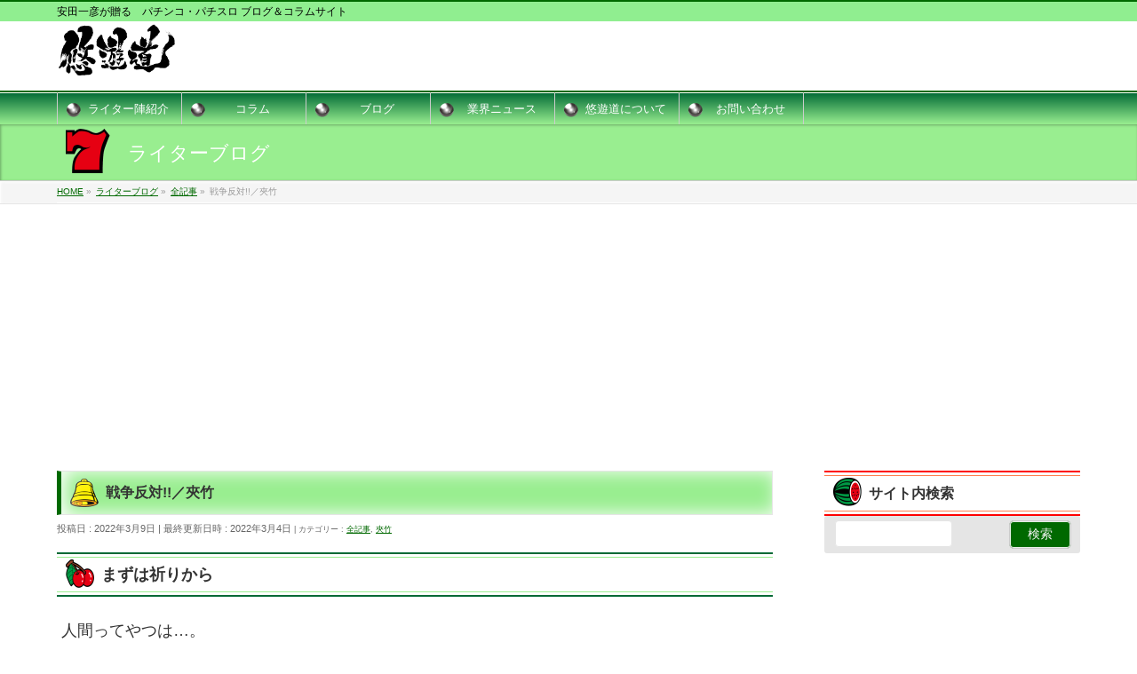

--- FILE ---
content_type: text/html; charset=UTF-8
request_url: https://www.pachinko-road.com/writer_blog/41366/
body_size: 18216
content:
<!DOCTYPE html>
<!--[if IE]>
<meta http-equiv="X-UA-Compatible" content="IE=Edge">
<![endif]-->
<html xmlns:fb="http://ogp.me/ns/fb#" lang="ja"
	itemscope 
	itemtype="http://schema.org/Article" 
	prefix="og: http://ogp.me/ns#" >
<head>
<meta charset="UTF-8" />
<title>戦争反対!!／夾竹 | パチンコ・パチスロ 悠遊道</title>
<link rel="start" href="https://www.pachinko-road.com" title="HOME" />

<!--[if lte IE 8]>
<link rel="stylesheet" type="text/css" media="all" href="https://www.pachinko-road.com/pachinko-road/wp-content/themes/biz-vektor-child/style_oldie.css" />
<![endif]-->
<meta id="viewport" name="viewport" content="width=device-width, initial-scale=1">
<title>戦争反対!!／夾竹 &#8211; パチンコ・パチスロ 悠遊道</title>
<!--[if lt IE 9]><script src="https://www.pachinko-road.com/pachinko-road/wp-content/themes/biz-vektor/js/html5.js"></script><![endif]-->
		<script type="text/javascript">
		var ajaxurl = 'https://www.pachinko-road.com/pachinko-road/wp-admin/admin-ajax.php';
		</script>
		<link rel='dns-prefetch' href='//ajax.googleapis.com' />
<link rel='dns-prefetch' href='//maxcdn.bootstrapcdn.com' />
<link rel='dns-prefetch' href='//fonts.googleapis.com' />
<link rel='dns-prefetch' href='//s.w.org' />
<link rel="alternate" type="application/rss+xml" title="パチンコ・パチスロ 悠遊道 &raquo; フィード" href="https://www.pachinko-road.com/feed/" />
<link rel="alternate" type="application/rss+xml" title="パチンコ・パチスロ 悠遊道 &raquo; コメントフィード" href="https://www.pachinko-road.com/comments/feed/" />
<link rel="alternate" type="application/rss+xml" title="パチンコ・パチスロ 悠遊道 &raquo; 戦争反対!!／夾竹 のコメントのフィード" href="https://www.pachinko-road.com/writer_blog/41366/feed/" />
<meta name="description" content="まずは祈りから人間ってやつは…。いつまで、こんな愚かな行為を続けるんですかね？言わずもがな、ロシアの軍事侵攻の件です。どうか、世界中から一日も早く『戦争』が無くなります様に。[yuyuad id=7]質問です！さて今回の水曜日も戯け者、夾竹ですよ～。早速ですが、これを読んでくださっている皆様一人ひとりに問いたい事があります。【Question】■ご自分に対する『自己評価』は高いでしょうか？低いですか？■そして貴方は周りの人たちから正" />
<style type="text/css">.keyColorBG,.keyColorBGh:hover,.keyColor_bg,.keyColor_bg_hover:hover{background-color: #c30000;}.keyColorCl,.keyColorClh:hover,.keyColor_txt,.keyColor_txt_hover:hover{color: #c30000;}.keyColorBd,.keyColorBdh:hover,.keyColor_border,.keyColor_border_hover:hover{border-color: #c30000;}.color_keyBG,.color_keyBGh:hover,.color_key_bg,.color_key_bg_hover:hover{background-color: #c30000;}.color_keyCl,.color_keyClh:hover,.color_key_txt,.color_key_txt_hover:hover{color: #c30000;}.color_keyBd,.color_keyBdh:hover,.color_key_border,.color_key_border_hover:hover{border-color: #c30000;}</style>
		<script type="text/javascript">
			window._wpemojiSettings = {"baseUrl":"https:\/\/s.w.org\/images\/core\/emoji\/11\/72x72\/","ext":".png","svgUrl":"https:\/\/s.w.org\/images\/core\/emoji\/11\/svg\/","svgExt":".svg","source":{"concatemoji":"https:\/\/www.pachinko-road.com\/pachinko-road\/wp-includes\/js\/wp-emoji-release.min.js?ver=4.9.28"}};
			!function(e,a,t){var n,r,o,i=a.createElement("canvas"),p=i.getContext&&i.getContext("2d");function s(e,t){var a=String.fromCharCode;p.clearRect(0,0,i.width,i.height),p.fillText(a.apply(this,e),0,0);e=i.toDataURL();return p.clearRect(0,0,i.width,i.height),p.fillText(a.apply(this,t),0,0),e===i.toDataURL()}function c(e){var t=a.createElement("script");t.src=e,t.defer=t.type="text/javascript",a.getElementsByTagName("head")[0].appendChild(t)}for(o=Array("flag","emoji"),t.supports={everything:!0,everythingExceptFlag:!0},r=0;r<o.length;r++)t.supports[o[r]]=function(e){if(!p||!p.fillText)return!1;switch(p.textBaseline="top",p.font="600 32px Arial",e){case"flag":return s([55356,56826,55356,56819],[55356,56826,8203,55356,56819])?!1:!s([55356,57332,56128,56423,56128,56418,56128,56421,56128,56430,56128,56423,56128,56447],[55356,57332,8203,56128,56423,8203,56128,56418,8203,56128,56421,8203,56128,56430,8203,56128,56423,8203,56128,56447]);case"emoji":return!s([55358,56760,9792,65039],[55358,56760,8203,9792,65039])}return!1}(o[r]),t.supports.everything=t.supports.everything&&t.supports[o[r]],"flag"!==o[r]&&(t.supports.everythingExceptFlag=t.supports.everythingExceptFlag&&t.supports[o[r]]);t.supports.everythingExceptFlag=t.supports.everythingExceptFlag&&!t.supports.flag,t.DOMReady=!1,t.readyCallback=function(){t.DOMReady=!0},t.supports.everything||(n=function(){t.readyCallback()},a.addEventListener?(a.addEventListener("DOMContentLoaded",n,!1),e.addEventListener("load",n,!1)):(e.attachEvent("onload",n),a.attachEvent("onreadystatechange",function(){"complete"===a.readyState&&t.readyCallback()})),(n=t.source||{}).concatemoji?c(n.concatemoji):n.wpemoji&&n.twemoji&&(c(n.twemoji),c(n.wpemoji)))}(window,document,window._wpemojiSettings);
		</script>
		<style type="text/css">
img.wp-smiley,
img.emoji {
	display: inline !important;
	border: none !important;
	box-shadow: none !important;
	height: 1em !important;
	width: 1em !important;
	margin: 0 .07em !important;
	vertical-align: -0.1em !important;
	background: none !important;
	padding: 0 !important;
}
</style>
<link rel='stylesheet' id='YuyuadStyle-css'  href='https://www.pachinko-road.com/pachinko-road/wp-content/plugins/yuyu-ad/style.css?ver=2.0.0-1' type='text/css' media='all' />
<link rel='stylesheet' id='colorbox-theme1-css'  href='https://www.pachinko-road.com/pachinko-road/wp-content/plugins/jquery-colorbox/themes/theme1/colorbox.css?ver=4.6.2' type='text/css' media='screen' />
<link rel='stylesheet' id='contact-form-7-css'  href='https://www.pachinko-road.com/pachinko-road/wp-content/plugins/contact-form-7/includes/css/styles.css?ver=5.1.3' type='text/css' media='all' />
<link rel='stylesheet' id='jquery-ui-theme-css'  href='https://ajax.googleapis.com/ajax/libs/jqueryui/1.11.4/themes/smoothness/jquery-ui.min.css?ver=1.11.4' type='text/css' media='all' />
<link rel='stylesheet' id='jquery-ui-timepicker-css'  href='https://www.pachinko-road.com/pachinko-road/wp-content/plugins/contact-form-7-datepicker/js/jquery-ui-timepicker/jquery-ui-timepicker-addon.min.css?ver=4.9.28' type='text/css' media='all' />
<link rel='stylesheet' id='wp-polls-css'  href='https://www.pachinko-road.com/pachinko-road/wp-content/plugins/wp-polls/polls-css.css?ver=2.75.4' type='text/css' media='all' />
<style id='wp-polls-inline-css' type='text/css'>
.wp-polls .pollbar {
	margin: 1px;
	font-size: 6px;
	line-height: 8px;
	height: 8px;
	background-image: url('https://www.pachinko-road.com/pachinko-road/wp-content/plugins/wp-polls/images/default/pollbg.gif');
	border: 1px solid #c8c8c8;
}

</style>
<link rel='stylesheet' id='scroll-top-css-css'  href='https://www.pachinko-road.com/pachinko-road/wp-content/plugins/scroll-top/assets/css/scroll-top.css' type='text/css' media='all' />
<link rel='stylesheet' id='wc-shortcodes-style-css'  href='https://www.pachinko-road.com/pachinko-road/wp-content/plugins/wc-shortcodes/public/assets/css/style.css?ver=3.42' type='text/css' media='all' />
<link rel='stylesheet' id='Biz_Vektor_common_style-css'  href='https://www.pachinko-road.com/pachinko-road/wp-content/themes/biz-vektor/css/bizvektor_common_min.css?ver=1.9.12' type='text/css' media='all' />
<link rel='stylesheet' id='Biz_Vektor_Design_style-css'  href='https://www.pachinko-road.com/pachinko-road/wp-content/themes/biz-vektor/design_skins/001/001.css?ver=1.9.12' type='text/css' media='all' />
<link rel='stylesheet' id='Biz_Vektor_plugin_sns_style-css'  href='https://www.pachinko-road.com/pachinko-road/wp-content/themes/biz-vektor/plugins/sns/style_bizvektor_sns.css?ver=4.9.28' type='text/css' media='all' />
<link rel='stylesheet' id='Biz_Vektor_add_font_awesome-css'  href='//maxcdn.bootstrapcdn.com/font-awesome/4.3.0/css/font-awesome.min.css?ver=4.9.28' type='text/css' media='all' />
<link rel='stylesheet' id='Biz_Vektor_add_web_fonts-css'  href='//fonts.googleapis.com/css?family=Droid+Sans%3A700%7CLato%3A900%7CAnton&#038;ver=4.9.28' type='text/css' media='all' />
<link rel='stylesheet' id='addtoany-css'  href='https://www.pachinko-road.com/pachinko-road/wp-content/plugins/add-to-any/addtoany.min.css?ver=1.14' type='text/css' media='all' />
<link rel='stylesheet' id='wordpresscanvas-font-awesome-css'  href='https://www.pachinko-road.com/pachinko-road/wp-content/plugins/wc-shortcodes/public/assets/css/font-awesome.min.css?ver=4.7.0' type='text/css' media='all' />
<link rel='stylesheet' id='wp-members-css'  href='https://www.pachinko-road.com/pachinko-road/wp-content/plugins/wp-members/css/generic-no-float.css?ver=3.1.9.3' type='text/css' media='all' />
<script type='text/javascript' src='https://www.pachinko-road.com/pachinko-road/wp-includes/js/jquery/jquery.js?ver=1.12.4'></script>
<script type='text/javascript' src='https://www.pachinko-road.com/pachinko-road/wp-includes/js/jquery/jquery-migrate.min.js?ver=1.4.1'></script>
<script type='text/javascript'>
/* <![CDATA[ */
var jQueryColorboxSettingsArray = {"jQueryColorboxVersion":"4.6.2","colorboxInline":"false","colorboxIframe":"false","colorboxGroupId":"","colorboxTitle":"","colorboxWidth":"false","colorboxHeight":"false","colorboxMaxWidth":"false","colorboxMaxHeight":"false","colorboxSlideshow":"false","colorboxSlideshowAuto":"false","colorboxScalePhotos":"false","colorboxPreloading":"false","colorboxOverlayClose":"false","colorboxLoop":"true","colorboxEscKey":"true","colorboxArrowKey":"true","colorboxScrolling":"true","colorboxOpacity":"0.85","colorboxTransition":"elastic","colorboxSpeed":"350","colorboxSlideshowSpeed":"2500","colorboxClose":"close","colorboxNext":"next","colorboxPrevious":"previous","colorboxSlideshowStart":"start slideshow","colorboxSlideshowStop":"stop slideshow","colorboxCurrent":"{current} of {total} images","colorboxXhrError":"This content failed to load.","colorboxImgError":"This image failed to load.","colorboxImageMaxWidth":"false","colorboxImageMaxHeight":"false","colorboxImageHeight":"false","colorboxImageWidth":"false","colorboxLinkHeight":"false","colorboxLinkWidth":"false","colorboxInitialHeight":"100","colorboxInitialWidth":"300","autoColorboxJavaScript":"","autoHideFlash":"","autoColorbox":"true","autoColorboxGalleries":"","addZoomOverlay":"","useGoogleJQuery":"","colorboxAddClassToLinks":""};
/* ]]> */
</script>
<script type='text/javascript' src='https://www.pachinko-road.com/pachinko-road/wp-content/plugins/jquery-colorbox/js/jquery.colorbox-min.js?ver=1.4.33'></script>
<script type='text/javascript' src='https://www.pachinko-road.com/pachinko-road/wp-content/plugins/jquery-colorbox/js/jquery-colorbox-wrapper-min.js?ver=4.6.2'></script>
<script type='text/javascript' src='https://www.pachinko-road.com/pachinko-road/wp-content/plugins/add-to-any/addtoany.min.js?ver=1.0'></script>
<script type='text/javascript' src='https://www.pachinko-road.com/pachinko-road/wp-content/themes/biz-vektor-child/js/pachiroad.js?ver=20170304060000'></script>
<link rel='https://api.w.org/' href='https://www.pachinko-road.com/wp-json/' />
<link rel="EditURI" type="application/rsd+xml" title="RSD" href="https://www.pachinko-road.com/pachinko-road/xmlrpc.php?rsd" />
<link rel="wlwmanifest" type="application/wlwmanifest+xml" href="https://www.pachinko-road.com/pachinko-road/wp-includes/wlwmanifest.xml" /> 
<link rel='prev' title='嬉しい誤算 文字通り誤算／万回転' href='https://www.pachinko-road.com/writer_blog/41496/' />
<link rel='next' title='連れパチと当たり方を忘れた台とシン２月収支／まっきゃん' href='https://www.pachinko-road.com/writer_blog/41270/' />
<link rel='shortlink' href='https://www.pachinko-road.com/?p=41366' />
<link rel="alternate" type="application/json+oembed" href="https://www.pachinko-road.com/wp-json/oembed/1.0/embed?url=https%3A%2F%2Fwww.pachinko-road.com%2Fwriter_blog%2F41366%2F" />
<link rel="alternate" type="text/xml+oembed" href="https://www.pachinko-road.com/wp-json/oembed/1.0/embed?url=https%3A%2F%2Fwww.pachinko-road.com%2Fwriter_blog%2F41366%2F&#038;format=xml" />

<script type="text/javascript">
window.a2a_config=window.a2a_config||{};a2a_config.callbacks=[];a2a_config.overlays=[];a2a_config.templates={};a2a_localize = {
	Share: "共有",
	Save: "ブックマーク",
	Subscribe: "購読",
	Email: "メール",
	Bookmark: "ブックマーク",
	ShowAll: "すべて表示する",
	ShowLess: "小さく表示する",
	FindServices: "サービスを探す",
	FindAnyServiceToAddTo: "追加するサービスを今すぐ探す",
	PoweredBy: "Powered by",
	ShareViaEmail: "メールでシェアする",
	SubscribeViaEmail: "メールで購読する",
	BookmarkInYourBrowser: "ブラウザにブックマーク",
	BookmarkInstructions: "このページをブックマークするには、 Ctrl+D または \u2318+D を押下。",
	AddToYourFavorites: "お気に入りに追加",
	SendFromWebOrProgram: "任意のメールアドレスまたはメールプログラムから送信",
	EmailProgram: "メールプログラム",
	More: "詳細&#8230;"
};

</script>
<script type="text/javascript" src="https://static.addtoany.com/menu/page.js" async="async"></script>
<!-- Scroll Top -->
<style id="scrolltop-custom-style">
		#scrollUp{border-radius:3px;-webkit-border-radius:3px;-moz-border-radius:3px;font-size:25px;opacity:0.8;filter:alpha(opacity=80);bottom:20px;right:20px;color:#ffffff;background:#000000;}
		#scrollUp:hover{opacity:1;filter:alpha(opacity=100);}
		#scrollUp {
padding: 5px 10px;
}
		</style>
<!-- End Scroll Top - https://wordpress.org/plugins/scroll-top/ -->
<!-- [ BizVektor OGP ] -->
<meta property="og:site_name" content="パチンコ・パチスロ 悠遊道" />
<meta property="og:url" content="https://www.pachinko-road.com/writer_blog/41366/" />
<meta property="fb:app_id" content="" />
<meta property="og:type" content="article" />
<meta property="og:image" content="https://www.pachinko-road.com/pachinko-road/wp-content/uploads/2022/03/tuuchihyou.png" />
<meta property="og:title" content="戦争反対!!／夾竹 | パチンコ・パチスロ 悠遊道" />
<meta property="og:description" content="まずは祈りから 人間ってやつは…。 いつまで、こんな愚かな行為を続けるんですかね？ 言わずもがな、ロシアの軍事侵攻の件です。 どうか、世界中から一日も早く『戦争』が無くなります様に。 [yuyuad id=7] 質問です！ さて今回の水曜日も戯け者、夾竹ですよ～。 早速ですが、これを読んでくださっている皆様一人ひとりに問いたい事があります。 【Question】 ■ご自分に対する『自己評価』は高いでしょうか？低いですか？ ■そして貴方は周りの人たちから正" />
<!-- [ /BizVektor OGP ] -->
<!-- bizvektor twitter card -->
<meta name="twitter:card" content="summary_large_image">
<meta name="twitter:description" content="まずは祈りから人間ってやつは…。いつまで、こんな愚かな行為を続けるんですかね？言わずもがな、ロシアの軍事侵攻の件です。どうか、世界中から一日も早く『戦争』が無くなります様に。[yuyuad id=7]質問です！さて今回の水曜日も戯け者、夾竹ですよ～。早速ですが、これを読んでくださっている皆様一人ひとりに問いたい事があります。【Question】■ご自分に対する『自己評価』は高いでしょうか？低いですか？■そして貴方は周りの人たちから正">
<meta name="twitter:title" content="戦争反対!!／夾竹 | パチンコ・パチスロ 悠遊道">
<meta name="twitter:url" content="https://www.pachinko-road.com/writer_blog/41366/">
<meta name="twitter:image" content="https://www.pachinko-road.com/pachinko-road/wp-content/uploads/2022/03/tuuchihyou.png">
<meta name="twitter:site" content="@yasda_kazu">
<!-- /twitter card -->
<!--[if lte IE 8]>
<link rel="stylesheet" type="text/css" media="all" href="https://www.pachinko-road.com/pachinko-road/wp-content/themes/biz-vektor/design_skins/001/001_oldie.css" />
<![endif]-->
<style type="text/css">
/*-------------------------------------------*/
/*	sidebar child menu display
/*-------------------------------------------*/
#sideTower	ul.localNavi ul.children	{ display:none; }
#sideTower	ul.localNavi li.current_page_ancestor	ul.children,
#sideTower	ul.localNavi li.current_page_item		ul.children,
#sideTower	ul.localNavi li.current-cat				ul.children{ display:block; }
</style>
	<link rel="pingback" href="https://www.pachinko-road.com/pachinko-road/xmlrpc.php" />
<link rel="icon" href="https://www.pachinko-road.com/pachinko-road/wp-content/uploads/2023/01/cropped-d099d886ed65ef765625779e628d2c5f-32x32.png" sizes="32x32" />
<link rel="icon" href="https://www.pachinko-road.com/pachinko-road/wp-content/uploads/2023/01/cropped-d099d886ed65ef765625779e628d2c5f-192x192.png" sizes="192x192" />
<link rel="apple-touch-icon-precomposed" href="https://www.pachinko-road.com/pachinko-road/wp-content/uploads/2023/01/cropped-d099d886ed65ef765625779e628d2c5f-180x180.png" />
<meta name="msapplication-TileImage" content="https://www.pachinko-road.com/pachinko-road/wp-content/uploads/2023/01/cropped-d099d886ed65ef765625779e628d2c5f-270x270.png" />
		<style type="text/css">
a	{ color:#006900; }
a:hover	{ color:#99ee90;}

a.btn,
.linkBtn.linkBtnS a,
.linkBtn.linkBtnM a,
.moreLink a,
.btn.btnS a,
.btn.btnM a,
.btn.btnL a,
#content p.btn.btnL input,
input[type=button],
input[type=submit],
#searchform input[type=submit],
p.form-submit input[type=submit],
form#searchform input#searchsubmit,
#content form input.wpcf7-submit,
#confirm-button input	{ background-color:#006900;color:#f5f5f5; }

.moreLink a:hover,
.btn.btnS a:hover,
.btn.btnM a:hover,
.btn.btnL a:hover	{ background-color:#99ee90; color:#f5f5f5;}

#headerTop { border-top-color:#006900;}
#header #headContact #headContactTel	{color:#006900;}

#gMenu	{ border-top:2px solid #006900; }
#gMenu h3.assistive-text {
background-color:#006900;
border-right:1px solid #006900;
background: -webkit-gradient(linear, 0 0, 0 bottom, from(#006900), to(#006900));
background: -moz-linear-gradient(#006900, #006900);
background: linear-gradient(#006900, #006900);
-ms-filter: "progid:DXImageTransform.Microsoft.Gradient(StartColorStr=#006900, EndColorStr=#006900)";
}

#gMenu .menu li.current_page_item > a,
#gMenu .menu li > a:hover { background-color:#006900; }

#pageTitBnr	{ background-color:#006900; }

#panList a	{ color:#006900; }
#panList a:hover	{ color:#99ee90; }

#content h2,
#content h1.contentTitle,
#content h1.entryPostTitle { border-top:2px solid #006900;}
#content h3	{ border-left-color:#006900;}
#content h4,
#content dt	{ color:#006900; }

#content .infoList .infoCate a:hover	{ background-color:#006900; }

#content .child_page_block h4 a	{ border-color:#006900; }
#content .child_page_block h4 a:hover,
#content .child_page_block p a:hover	{ color:#006900; }

#content .childPageBox ul li.current_page_item li a	{ color:#006900; }

#content .mainFootContact p.mainFootTxt span.mainFootTel	{ color:#006900; }
#content .mainFootContact .mainFootBt a			{ background-color:#006900; }
#content .mainFootContact .mainFootBt a:hover	{ background-color:#99ee90; }

.sideTower .localHead	{ border-top-color:#006900; }
.sideTower li.sideBnr#sideContact a		{ background-color:#006900; }
.sideTower li.sideBnr#sideContact a:hover	{ background-color:#99ee90; }
.sideTower .sideWidget h4	{ border-left-color:#006900; }

#pagetop a	{ background-color:#006900; }
#footMenu	{ background-color:#006900;border-top-color:#006900; }

#topMainBnr	{ background-color:#006900; }
#topMainBnrFrame a.slideFrame:hover	{ border:4px solid #99ee90; }

#topPr .topPrInner h3	{ border-left-color:#006900 ; }
#topPr .topPrInner p.moreLink a	{ background-color:#006900; }
#topPr .topPrInner p.moreLink a:hover { background-color:#99ee90; }

.paging span,
.paging a	{ color:#006900;border:1px solid #006900; }
.paging span.current,
.paging a:hover	{ background-color:#006900; }

@media (min-width: 770px) {
#gMenu .menu > li.current_page_item > a,
#gMenu .menu > li.current-menu-item > a,
#gMenu .menu > li.current_page_ancestor > a ,
#gMenu .menu > li.current-page-ancestor > a ,
#gMenu .menu > li > a:hover	{
background-color:#006900;
border-right:1px solid #006900;
background: -webkit-gradient(linear, 0 0, 0 bottom, from(#006900), to(#006900));
background: -moz-linear-gradient(#006900, #006900);
background: linear-gradient(#006900, #006900);
-ms-filter: "progid:DXImageTransform.Microsoft.Gradient(StartColorStr=#006900, EndColorStr=#006900)";
}
}
		</style>
<!--[if lte IE 8]>
<style type="text/css">
#gMenu .menu > li.current_page_item > a,
#gMenu .menu > li.current_menu_item > a,
#gMenu .menu > li.current_page_ancestor > a ,
#gMenu .menu > li.current-page-ancestor > a ,
#gMenu .menu > li > a:hover	{
background-color:#006900;
border-right:1px solid #006900;
background: -webkit-gradient(linear, 0 0, 0 bottom, from(#006900), to(#006900));
background: -moz-linear-gradient(#006900, #006900);
background: linear-gradient(#006900, #006900);
-ms-filter: "progid:DXImageTransform.Microsoft.Gradient(StartColorStr=#006900, EndColorStr=#006900)";
}
</style>
<![endif]-->

	<style type="text/css">
/*-------------------------------------------*/
/*	menu divide
/*-------------------------------------------*/
@media (min-width: 970px) {
#gMenu .menu > li { width:135px; text-align:center; }
#gMenu .menu > li.current_menu_item,
#gMenu .menu > li.current-menu-item,
#gMenu .menu > li.current-menu-ancestor,
#gMenu .menu > li.current_page_item,
#gMenu .menu > li.current_page_ancestor,
#gMenu .menu > li.current-page-ancestor { width:139px; }
}
</style>
<!--[if lte IE 8]>
<style type="text/css">
#gMenu .menu li { width:135px; text-align:center; }
#gMenu .menu li.current_page_item,
#gMenu .menu li.current_page_ancestor { width:139px; }
</style>
<![endif]-->
<style type="text/css">
/*-------------------------------------------*/
/*	font
/*-------------------------------------------*/
h1,h2,h3,h4,h4,h5,h6,#header #site-title,#pageTitBnr #pageTitInner #pageTit,#content .leadTxt,#sideTower .localHead {font-family: "ヒラギノ角ゴ Pro W3","Hiragino Kaku Gothic Pro","メイリオ",Meiryo,Osaka,"ＭＳ Ｐゴシック","MS PGothic",sans-serif; }
#pageTitBnr #pageTitInner #pageTit { font-weight:lighter; }
#gMenu .menu li a strong {font-family: "ヒラギノ角ゴ Pro W3","Hiragino Kaku Gothic Pro","メイリオ",Meiryo,Osaka,"ＭＳ Ｐゴシック","MS PGothic",sans-serif; }
</style>
<style type="text/css">
.wp-polls .Buttons {
    border: 1px solid #C8C8C8;
    background-color: #900;
    color: #F3F6F8;
}</style>
	<link rel="stylesheet" href="https://www.pachinko-road.com/pachinko-road/wp-content/themes/biz-vektor-child/style.css?update=20190601" type="text/css" media="all" />
</head>
<script async src="//pagead2.googlesyndication.com/pagead/js/adsbygoogle.js"></script>
<script>
  (adsbygoogle = window.adsbygoogle || []).push({
    google_ad_client: "ca-pub-6733214017555838",
    enable_page_level_ads: true
  });
</script>

<body class="writer_blog-template-default single single-writer_blog postid-41366 wc-shortcodes-font-awesome-enabled two-column right-sidebar">

<div id="fb-root"></div>

<div id="wrap">

<!--[if lte IE 8]>
<div id="eradi_ie_box">
<div class="alert_title">ご利用の <span style="font-weight: bold;">Internet Exproler</span> は古すぎます。</div>
<p>あなたがご利用の Internet Explorer はすでにサポートが終了しているため、正しい表示・動作を保証しておりません。<br />
古い Internet Exproler はセキュリティーの観点からも、<a href="https://www.microsoft.com/ja-jp/windows/lifecycle/iesupport/" target="_blank" >新しいブラウザに移行する事が強く推奨されています。</a><br />
<a href="http://windows.microsoft.com/ja-jp/internet-explorer/" target="_blank" >最新のInternet Exproler</a> や <a href="https://www.microsoft.com/ja-jp/windows/microsoft-edge" target="_blank" >Edge</a> を利用するか、<a href="https://www.google.co.jp/chrome/browser/index.html" target="_blank">Chrome</a> や <a href="https://www.mozilla.org/ja/firefox/new/" target="_blank">Firefox</a> など、より早くて快適なブラウザをご利用ください。</p>
</div>
<![endif]-->

<!-- [ #headerTop ] -->
<div id="headerTop">
<div class="innerBox">
<div id="site-description">安田一彦が贈る　パチンコ・パチスロ ブログ＆コラムサイト</div>
</div>
</div><!-- [ /#headerTop ] -->

<!-- [ #header ] -->
<div id="header">
<div id="headerInner" class="innerBox">
<!-- [ #headLogo ] -->
<div id="site-title">
<a href="https://www.pachinko-road.com/" title="パチンコ・パチスロ 悠遊道" rel="home">
<img src="https://www.pachinko-road.com/pachinko-road/wp-content/uploads/2025/02/3d47eb81a6a946c42c3abde8cb85d223.png" alt="パチンコ・パチスロ 悠遊道" /></a>
</div>
<!-- [ /#headLogo ] -->

<div id="header-ad">
		</div>

<!-- [ #headContact ] -->
<!-- [ /#headContact ] -->

</div>
<!-- #headerInner -->
</div>
<!-- [ /#header ] -->


		<!-- [ #gMenu ] -->
		<div id="gMenu" class="itemClose">
		<div id="gMenuInner" class="innerBox">
		<h3 class="assistive-text" onclick="showHide('gMenu');"><span>MENU</span></h3>
		<div class="skip-link screen-reader-text">
			<a href="#content" title="メニューを飛ばす">メニューを飛ばす</a>
		</div>
<div class="menu-global-menu-container"><ul id="menu-global-menu" class="menu"><li id="menu-item-10628" class="menu-item menu-item-type-post_type menu-item-object-page"><a href="https://www.pachinko-road.com/writer_profile/"><strong>ライター陣紹介</strong></a></li>
<li id="menu-item-10629" class="menu-item menu-item-type-post_type_archive menu-item-object-column menu-item-has-children"><a href="https://www.pachinko-road.com/column/"><strong>コラム</strong></a>
<ul class="sub-menu">
	<li id="menu-item-10630" class="menu-item menu-item-type-post_type menu-item-object-page"><a href="https://www.pachinko-road.com/special/">スペシャルコラム【人生で一番&#8221;熱い&#8221;日】</a></li>
	<li id="menu-item-10632" class="menu-item menu-item-type-post_type menu-item-object-page"><a href="https://www.pachinko-road.com/%e8%a8%98%e4%ba%8b%e5%88%a5%e3%83%a1%e3%83%8b%e3%83%a5%e3%83%bc/">連載シリーズ一覧</a></li>
</ul>
</li>
<li id="menu-item-10631" class="menu-item menu-item-type-post_type_archive menu-item-object-writer_blog"><a href="https://www.pachinko-road.com/blog/"><strong>ブログ</strong></a></li>
<li id="menu-item-10633" class="menu-item menu-item-type-post_type_archive menu-item-object-psnews"><a href="https://www.pachinko-road.com/psnews/"><strong>業界ニュース</strong></a></li>
<li id="menu-item-10634" class="menu-item menu-item-type-post_type menu-item-object-page"><a href="https://www.pachinko-road.com/about/"><strong>悠遊道について</strong></a></li>
<li id="menu-item-10635" class="menu-item menu-item-type-post_type menu-item-object-page"><a href="https://www.pachinko-road.com/contact/"><strong>お問い合わせ</strong></a></li>
</ul></div>
</div><!-- [ /#gMenuInner ] -->
		</div>
		<!-- [ /#gMenu ] -->

<div id="pageTitBnr">
<div class="innerBox">
<div id="pageTitInner">
<div id="pageTit">
ライターブログ</div>
</div><!-- [ /#pageTitInner ] -->
</div>
</div><!-- [ /#pageTitBnr ] -->
<!-- [ #panList ] -->
<div id="panList">
<div id="panListInner" class="innerBox">
<ul><li id="panHome"><a href="https://www.pachinko-road.com"><span>HOME</span></a> &raquo; </li><li itemscope itemtype="http://data-vocabulary.org/Breadcrumb"><a href="https://www.pachinko-road.com/writer_blog/" itemprop="url"><span itemprop="title">ライターブログ</span></a> &raquo; </li><li itemscope itemtype="http://data-vocabulary.org/Breadcrumb"><a href="https://www.pachinko-road.com/column_category/all-writer/" itemprop="url"><span itemprop="title">全記事</span></a> &raquo; </li><li><span>戦争反対!!／夾竹</span></li></ul></div>
</div>
<!-- [ /#panList ] -->

<!-- 広告 -->
<div id='yuyuad-1' class='yuyuad-wrap' style='text-align:center; padding:10px 0px; width:100%;'>
<div number='1' class='yuyuad-content' style='width:100%; min-height:1px;' style='display:none;'><script async src="//pagead2.googlesyndication.com/pagead/js/adsbygoogle.js"></script> <!-- レスポンシブ --> <ins class="adsbygoogle"      style="display:block"      data-ad-client="ca-pub-6733214017555838"      data-ad-slot="6390754900"      data-ad-format="auto"></ins> <script> (adsbygoogle = window.adsbygoogle || []).push({}); </script></div>
</div><div id="main">

<!-- [ #container ] -->
<div id="container" class="innerBox">
	<!-- [ #content ] -->
	<div id="content" class="content">

<!-- [ #post- ] -->
<div id="post-41366" class="post-41366 writer_blog type-writer_blog status-publish has-post-thumbnail hentry column_category-all-writer column_category-kyoutake">
		<h1 class="entryPostTitle entry-title">戦争反対!!／夾竹</h1>
	<div class="entry-meta">
<span class="published">投稿日 : 2022年3月9日</span>
<span class="updated entry-meta-items">最終更新日時 : 2022年3月4日</span>
<span class="vcard author entry-meta-items">投稿者 : <span class="fn">夾竹</span></span>
<span class="tags entry-meta-items">カテゴリー :  <a href="https://www.pachinko-road.com/column_category/all-writer/" rel="tag">全記事</a>, <a href="https://www.pachinko-road.com/column_category/kyoutake/" rel="tag">夾竹</a></span>
</div>
<!-- .entry-meta -->	<div class="entry-content post-content">
				<h2>まずは祈りから</h2>
<p>人間ってやつは…。</p>
<p>いつまで、こんな愚かな行為を続けるんですかね？</p>
<p>言わずもがな、ロシアの軍事侵攻の件です。</p>
<p>どうか、世界中から一日も早く『戦争』が無くなります様に。</p>
<div id='yuyuad-7' class='yuyuad-wrap' style='text-align:center; padding:10px 0px; width:100%;'>
<div number='1' class='yuyuad-content' style='width:100%; min-height:1px;' style='display:none;'><script async src="//pagead2.googlesyndication.com/pagead/js/adsbygoogle.js"></script> <!-- レスポンシブ --> <ins class="adsbygoogle"      style="display:block"      data-ad-client="ca-pub-6733214017555838"      data-ad-slot="6390754900"      data-ad-format="auto"></ins> <script> (adsbygoogle = window.adsbygoogle || []).push({}); </script></div>
</div>
<h2>質問です！</h2>
<p>さて今回の水曜日も戯け者、夾竹ですよ～。</p>
<p>早速ですが、これを読んでくださっている皆様一人ひとりに問いたい事があります。</p>
<p><span style="font-size: 12pt;"><strong>【Question】</strong></span><br />
<span style="font-size: 12pt;"><strong>■ご自分に対する『自己評価』は高いでしょうか？低いですか？</strong></span><br />
<span style="font-size: 12pt;"><strong>■そして貴方は周りの人たちから正当に評価されていると思いますか？</strong></span></p>
<p>…なんか、人事の査定をやっているみたいな文章になりましたが、如何でしょう？</p>
<p>自己評価に関しては、誰かに対して口に出した時にもう本音じゃなくなる事も多々ありそうなので、自分の心の内に仕舞っておいてください。</p>
<p>以前にも書きましたが、自分（夾竹）自身のそれ＝自己評価は相当低いです。前述の通りに「そんなこと、幾らでもなんとでも書けるじゃないか？本音じゃないんじゃないか？」って突っ込まれかねない話ですが、そこは一旦信じてもらえると有難いです。</p>
<p>恥ずかしいので詳細は明かしませんが、多くの人が当たり前に出来ている事が自分には無理な事に思えて、その部分でのマイナスが自分にとって何よりも大きい。と、そう思えるので、己（おのれ）を『クズ』とか『ロクデナシ』と評価しております。</p>
<p>勿論、マイナス一辺倒でネガティブ道を突き進むだけではなく、「人並みに出来てんじゃないかな」とか「優れている面もあるんだろうな」と思う事もあるんですよ、こんな奴でもね。<br />
褒めてくださる方も少なからず存在しますし。</p>
<p>流石に、もうこの年齢で恰好付けてるつもりの嘘も吐かなくなりました（笑）<br />
若い頃の自分は、そんな嘘とか言い訳ばっかりしていた記憶が有ります、そんな自分が嫌いだったなぁ…。</p>
<h2>皆さん自己評価はできましたか？</h2>
<p>そうそう、先程の皆さんに投げかけた『自己評価』について。</p>
<p>何が書きたかったかといいますとね、<span style="font-size: 14pt;"><strong>『周りの評価と余りにも乖離が激しいと（ズレが大きいと）、周りの人には迷惑だったり、困惑させるだけだよ』</strong></span>って事。</p>
<p>『低すぎる』で例えるなら、自分みたいなヤツが出来るんだから、他の人に出来て当たり前だろ。とか、そんな事ですね、<br />
かくいう自分も、それで何人の部下を困惑させてしまって居たことか。。。</p>
<p>今更ながらに『ごめんなさい』の気持ちで、胃が痛いです。<br />
ホントにこれは良くないですね、嫌味で言ってるならまだしも、本気で思ってるから余計に質が悪いようにも思います。</p>
<p>これまでの人生とか何とかを振り返ってみると、『沢山のやらかし』がこちらを恨めしそうに見てる気がします。いわゆる達観の眼差しかもしれません。<br />
でも自分は時間を戻す術を持ってないので、それらを内心後悔しながら、なるべく周りも巻き込んで笑いながら生きる事に専念しようと思います。</p>
<h2>ダメ!ゼッタイ!!</h2>
<p>人殺しは良くないよ、どんな理由があっても、それだけは笑いにならない。</p>
<p>己の中の正義に準ずるものであったとて、戦争も人殺しも「何をどうやっても笑えない」。</p>
<p>国や世界を巻き込んで、そんな「笑えない事」をしてんじゃねーよ。</p>
<p>仕方ないから昔読んだ本のタイトルを最後に残して今週は締めさせて頂きます。</p>
<p>ピエール瀧氏の本で<br />
<span style="font-size: 12pt;"><strong>『屁で空中ウクライナ』</strong></span></p>
<p>&nbsp;</p>
<div class="addtoany_share_save_container addtoany_content addtoany_content_bottom"><div class="a2a_kit a2a_kit_size_32 addtoany_list" data-a2a-url="https://www.pachinko-road.com/writer_blog/41366/" data-a2a-title="戦争反対!!／夾竹"><a class="a2a_button_twitter" href="https://www.addtoany.com/add_to/twitter?linkurl=https%3A%2F%2Fwww.pachinko-road.com%2Fwriter_blog%2F41366%2F&amp;linkname=%E6%88%A6%E4%BA%89%E5%8F%8D%E5%AF%BE%21%21%EF%BC%8F%E5%A4%BE%E7%AB%B9" title="Twitter" rel="nofollow noopener" target="_blank"></a><a class="a2a_button_line" href="https://www.addtoany.com/add_to/line?linkurl=https%3A%2F%2Fwww.pachinko-road.com%2Fwriter_blog%2F41366%2F&amp;linkname=%E6%88%A6%E4%BA%89%E5%8F%8D%E5%AF%BE%21%21%EF%BC%8F%E5%A4%BE%E7%AB%B9" title="Line" rel="nofollow noopener" target="_blank"></a><a class="a2a_button_facebook" href="https://www.addtoany.com/add_to/facebook?linkurl=https%3A%2F%2Fwww.pachinko-road.com%2Fwriter_blog%2F41366%2F&amp;linkname=%E6%88%A6%E4%BA%89%E5%8F%8D%E5%AF%BE%21%21%EF%BC%8F%E5%A4%BE%E7%AB%B9" title="Facebook" rel="nofollow noopener" target="_blank"></a><a class="a2a_button_google_plus" href="https://www.addtoany.com/add_to/google_plus?linkurl=https%3A%2F%2Fwww.pachinko-road.com%2Fwriter_blog%2F41366%2F&amp;linkname=%E6%88%A6%E4%BA%89%E5%8F%8D%E5%AF%BE%21%21%EF%BC%8F%E5%A4%BE%E7%AB%B9" title="Google+" rel="nofollow noopener" target="_blank"></a><a class="a2a_dd a2a_counter addtoany_share_save addtoany_share" href="https://www.addtoany.com/share"></a></div></div>		
		<div class="entry-utility">
					</div>
		<!-- .entry-utility -->
	</div><!-- .entry-content -->



<div id="nav-below" class="navigation">
	<div class="nav-previous"><a href="https://www.pachinko-road.com/writer_blog/41496/" rel="prev"><span class="meta-nav">&larr;</span> 嬉しい誤算 文字通り誤算／万回転</a></div>
	<div class="nav-next"><a href="https://www.pachinko-road.com/writer_blog/41270/" rel="next">連れパチと当たり方を忘れた台とシン２月収支／まっきゃん <span class="meta-nav">&rarr;</span></a></div>
</div><!-- #nav-below -->
</div>
<!-- [ /#post- ] -->



<div id="comments">


<h3 id="comments-title">コメント</h3>

			<ol class="commentlist">
					<li class="comment even thread-even depth-1" id="li-comment-13839">
		<div id="comment-13839" class="commentBox">
		<div class="comment-author vcard">
			<img src="https://www.pachinko-road.com/pachinko-road/wp-content/plugins/wp-user-avatar/images/wpua-96x96.png" width="40" height="40" alt="" class="avatar avatar-40wp-user-avatar wp-user-avatar-40 alignnone photo avatar-default" />			<cite class="fn">ツルッツルだよー</cite>		</div><!-- .comment-author .vcard -->
		
		<div class="comment-meta commentmetadata">
		2022年3月9日 at 6:06 AM 		</div><!-- .comment-meta .commentmetadata -->

		<div class="comment-body"><p>戦争はダメ絶対　平和な期間が長く続きますように！</p>
</div>
		<div class="linkBtn linkBtnS">
				</div><!-- .reply -->
	</div><!-- #comment-##  -->

	</li><!-- #comment-## -->
	<li class="comment odd alt thread-odd thread-alt depth-1" id="li-comment-13840">
		<div id="comment-13840" class="commentBox">
		<div class="comment-author vcard">
			<img src="https://www.pachinko-road.com/pachinko-road/wp-content/plugins/wp-user-avatar/images/wpua-96x96.png" width="40" height="40" alt="" class="avatar avatar-40wp-user-avatar wp-user-avatar-40 alignnone photo avatar-default" />			<cite class="fn">tetu1967</cite>		</div><!-- .comment-author .vcard -->
		
		<div class="comment-meta commentmetadata">
		2022年3月9日 at 6:20 AM 		</div><!-- .comment-meta .commentmetadata -->

		<div class="comment-body"><p>毎日ニュース観て心が痛みますな😥この21世紀にこんなことになってなんなんすかね、民族的な事とか詳しく分かりませんが早期の終結を願うばかりです。<br />
自己評価ですか、俺はクズ代表だと思ってます🤣そんなもんですわ🤔</p>
</div>
		<div class="linkBtn linkBtnS">
				</div><!-- .reply -->
	</div><!-- #comment-##  -->

	</li><!-- #comment-## -->
	<li class="comment even thread-even depth-1" id="li-comment-13841">
		<div id="comment-13841" class="commentBox">
		<div class="comment-author vcard">
			<img src="https://www.pachinko-road.com/pachinko-road/wp-content/plugins/wp-user-avatar/images/wpua-96x96.png" width="40" height="40" alt="" class="avatar avatar-40wp-user-avatar wp-user-avatar-40 alignnone photo avatar-default" />			<cite class="fn">ギルB</cite>		</div><!-- .comment-author .vcard -->
		
		<div class="comment-meta commentmetadata">
		2022年3月9日 at 8:16 AM 		</div><!-- .comment-meta .commentmetadata -->

		<div class="comment-body"><p>クズはいやだな、まあまあなロクデナシだけど。そこに線引いて生きてます。「はしたない」事はしないのです。<br />
知らず知らずにかけたであろう迷惑、今さら悔やんでも時は戻らないから背負って生きていくしか無い、夾さん勿論わかっててそうやってる、だったら　it&#8217;s alright　<br />
戦争はあんな男を野放しにしておいたアメリカのEUの日本のあなたのわたしのせい、世界の個人個人みんなのせいだと思う。こんなこと言ってるロクデナシだから本性は見せられ無いな、でも全ての事象が自分のせいだと思えば「しょうがない、じゃ次はどうしよう」。無責任、不謹慎、何と言われようとit&#8217;s alright、本当にオレを含めたお前らのせいだからな！<br />
ほら嫌われた、(オレを含めた)夾さんのせいだ😜</p>
</div>
		<div class="linkBtn linkBtnS">
				</div><!-- .reply -->
	</div><!-- #comment-##  -->

	</li><!-- #comment-## -->
	<li class="comment odd alt thread-odd thread-alt depth-1" id="li-comment-13842">
		<div id="comment-13842" class="commentBox">
		<div class="comment-author vcard">
			<img src="https://www.pachinko-road.com/pachinko-road/wp-content/plugins/wp-user-avatar/images/wpua-96x96.png" width="40" height="40" alt="" class="avatar avatar-40wp-user-avatar wp-user-avatar-40 alignnone photo avatar-default" />			<cite class="fn">まさおchan</cite>		</div><!-- .comment-author .vcard -->
		
		<div class="comment-meta commentmetadata">
		2022年3月9日 at 12:52 PM 		</div><!-- .comment-meta .commentmetadata -->

		<div class="comment-body"><p>戦争は本当にダメです、自国にも相手国にも必ず死者が出ます。<br />
どう考えても不幸にしかなりません(*T^T)</p>
<p>ちなみに、わいは無償で色んな事するので周りの人にとっては使い勝手の良い人、わい自身としては心の中とは裏腹に笑顔で引き受けてドンヨリしてるんでダメダメ人間、キッパリ断る術を知りません。<br />
取り敢えず直近の案件としては美人人妻さんに一方通行で貢ぐのをヤメる事、なかなか出来ないんですけどね😅</p>
</div>
		<div class="linkBtn linkBtnS">
				</div><!-- .reply -->
	</div><!-- #comment-##  -->

	</li><!-- #comment-## -->
	<li class="comment even thread-even depth-1" id="li-comment-13843">
		<div id="comment-13843" class="commentBox">
		<div class="comment-author vcard">
			<img src="https://www.pachinko-road.com/pachinko-road/wp-content/plugins/wp-user-avatar/images/wpua-96x96.png" width="40" height="40" alt="" class="avatar avatar-40wp-user-avatar wp-user-avatar-40 alignnone photo avatar-default" />			<cite class="fn">みく</cite>		</div><!-- .comment-author .vcard -->
		
		<div class="comment-meta commentmetadata">
		2022年3月9日 at 6:08 PM 		</div><!-- .comment-meta .commentmetadata -->

		<div class="comment-body"><p>ウクライナ🇺🇦の事だよね(。&#8217;-&#8216;)(。._.)<br />
ロシアが先に手を出したのかな❓<br />
詳しいことを知らない私❣️<br />
（ニュース見ろよﾊﾞｼｯ👊）<br />
第三次世界大戦が怒るかもってことはわかってるけど､､､<br />
日本も輸入に既に影響が出てるし<br />
経済制裁してるのも分かるけど､､､<br />
ロシア🇷🇺は何が原因で攻め込んだのか❓<br />
謎が多い戦争だなって思ってます💭m(_ _)m<br />
戦争は何も生まない不毛な争いだと思うから早く<br />
やめて欲しいです‼️(　･`ω･´)っ</p>
</div>
		<div class="linkBtn linkBtnS">
				</div><!-- .reply -->
	</div><!-- #comment-##  -->

	</li><!-- #comment-## -->
	<li class="comment odd alt thread-odd thread-alt depth-1" id="li-comment-13844">
		<div id="comment-13844" class="commentBox">
		<div class="comment-author vcard">
			<img src="https://www.pachinko-road.com/pachinko-road/wp-content/plugins/wp-user-avatar/images/wpua-96x96.png" width="40" height="40" alt="" class="avatar avatar-40wp-user-avatar wp-user-avatar-40 alignnone photo avatar-default" />			<cite class="fn">むあ</cite>		</div><!-- .comment-author .vcard -->
		
		<div class="comment-meta commentmetadata">
		2022年3月9日 at 8:23 PM 		</div><!-- .comment-meta .commentmetadata -->

		<div class="comment-body"><p>まあプーチンの自己評価はmax一億%なんでしょうね<br />
自分には戦争する権利があると思ってるわけですから</p>
</div>
		<div class="linkBtn linkBtnS">
				</div><!-- .reply -->
	</div><!-- #comment-##  -->

	</li><!-- #comment-## -->
	<li class="comment byuser comment-author-kyoutake bypostauthor even thread-even depth-1" id="li-comment-13845">
		<div id="comment-13845" class="commentBox">
		<div class="comment-author vcard">
			<img src="https://www.pachinko-road.com/pachinko-road/wp-content/uploads/2021/05/kyoutake-150x150.jpg" width="40" height="40" alt="夾竹" class="avatar avatar-40 wp-user-avatar wp-user-avatar-40 alignnone photo" />			<cite class="fn">夾竹</cite>		</div><!-- .comment-author .vcard -->
		
		<div class="comment-meta commentmetadata">
		2022年3月10日 at 12:59 AM 		</div><!-- .comment-meta .commentmetadata -->

		<div class="comment-body"><p>ツルッツルだよーさん<br />
平和なのは、そういう我々の頭ん中だけなんでしょうね。</p>
</div>
		<div class="linkBtn linkBtnS">
				</div><!-- .reply -->
	</div><!-- #comment-##  -->

	</li><!-- #comment-## -->
	<li class="comment byuser comment-author-kyoutake bypostauthor odd alt thread-odd thread-alt depth-1" id="li-comment-13846">
		<div id="comment-13846" class="commentBox">
		<div class="comment-author vcard">
			<img src="https://www.pachinko-road.com/pachinko-road/wp-content/uploads/2021/05/kyoutake-150x150.jpg" width="40" height="40" alt="夾竹" class="avatar avatar-40 wp-user-avatar wp-user-avatar-40 alignnone photo" />			<cite class="fn">夾竹</cite>		</div><!-- .comment-author .vcard -->
		
		<div class="comment-meta commentmetadata">
		2022年3月10日 at 1:02 AM 		</div><!-- .comment-meta .commentmetadata -->

		<div class="comment-body"><p>tetu1967さん<br />
仕方ないから代表の座は譲りますｗ幾つになっても、日々是精進ですね。</p>
</div>
		<div class="linkBtn linkBtnS">
				</div><!-- .reply -->
	</div><!-- #comment-##  -->

	</li><!-- #comment-## -->
	<li class="comment byuser comment-author-kyoutake bypostauthor even thread-even depth-1" id="li-comment-13847">
		<div id="comment-13847" class="commentBox">
		<div class="comment-author vcard">
			<img src="https://www.pachinko-road.com/pachinko-road/wp-content/uploads/2021/05/kyoutake-150x150.jpg" width="40" height="40" alt="夾竹" class="avatar avatar-40 wp-user-avatar wp-user-avatar-40 alignnone photo" />			<cite class="fn">夾竹</cite>		</div><!-- .comment-author .vcard -->
		
		<div class="comment-meta commentmetadata">
		2022年3月10日 at 1:07 AM 		</div><!-- .comment-meta .commentmetadata -->

		<div class="comment-body"><p>ギルBさん<br />
散文詩ですか!!なんにせよ、自分にには関係ないとか無意識に思ってなければ、良いんじゃないかと思います。<br />
考えるのをやめるのが一番怖い。</p>
</div>
		<div class="linkBtn linkBtnS">
				</div><!-- .reply -->
	</div><!-- #comment-##  -->

	</li><!-- #comment-## -->
	<li class="comment byuser comment-author-kyoutake bypostauthor odd alt thread-odd thread-alt depth-1" id="li-comment-13848">
		<div id="comment-13848" class="commentBox">
		<div class="comment-author vcard">
			<img src="https://www.pachinko-road.com/pachinko-road/wp-content/uploads/2021/05/kyoutake-150x150.jpg" width="40" height="40" alt="夾竹" class="avatar avatar-40 wp-user-avatar wp-user-avatar-40 alignnone photo" />			<cite class="fn">夾竹</cite>		</div><!-- .comment-author .vcard -->
		
		<div class="comment-meta commentmetadata">
		2022年3月10日 at 1:13 AM 		</div><!-- .comment-meta .commentmetadata -->

		<div class="comment-body"><p>まさおchan<br />
あー<br />
なんか解る気がします。そういう感じの人なんですね、その『美人人妻』さんは兎も角、周りの人の何人かは感謝していますよ、きっと。<br />
今じゃなくても、後からでも必ず。<br />
そんなところが似通ってるのかも知れませんね、今後ともよろしくです（笑）</p>
</div>
		<div class="linkBtn linkBtnS">
				</div><!-- .reply -->
	</div><!-- #comment-##  -->

	</li><!-- #comment-## -->
	<li class="comment byuser comment-author-kyoutake bypostauthor even thread-even depth-1" id="li-comment-13849">
		<div id="comment-13849" class="commentBox">
		<div class="comment-author vcard">
			<img src="https://www.pachinko-road.com/pachinko-road/wp-content/uploads/2021/05/kyoutake-150x150.jpg" width="40" height="40" alt="夾竹" class="avatar avatar-40 wp-user-avatar wp-user-avatar-40 alignnone photo" />			<cite class="fn">夾竹</cite>		</div><!-- .comment-author .vcard -->
		
		<div class="comment-meta commentmetadata">
		2022年3月10日 at 1:18 AM 		</div><!-- .comment-meta .commentmetadata -->

		<div class="comment-body"><p>みくさん<br />
この戦争の原因とかに関しては自分で勉強していただくとして（笑）<br />
経済制裁にしても、真っ先に一般人に影響が出るような国だし、それもどうなんだろうって思いますよね。</p>
</div>
		<div class="linkBtn linkBtnS">
				</div><!-- .reply -->
	</div><!-- #comment-##  -->

	</li><!-- #comment-## -->
	<li class="comment byuser comment-author-kyoutake bypostauthor odd alt thread-odd thread-alt depth-1" id="li-comment-13850">
		<div id="comment-13850" class="commentBox">
		<div class="comment-author vcard">
			<img src="https://www.pachinko-road.com/pachinko-road/wp-content/uploads/2021/05/kyoutake-150x150.jpg" width="40" height="40" alt="夾竹" class="avatar avatar-40 wp-user-avatar wp-user-avatar-40 alignnone photo" />			<cite class="fn">夾竹</cite>		</div><!-- .comment-author .vcard -->
		
		<div class="comment-meta commentmetadata">
		2022年3月10日 at 1:23 AM 		</div><!-- .comment-meta .commentmetadata -->

		<div class="comment-body"><p>むあさん<br />
ホントにそうなんでしょうね、自己評価の高過ぎる愚か者は実に質が悪い。<br />
一国の代表なんだからあらゆる事に決定権を持つべき人物なんだろうけど、最悪の決断ですね。</p>
</div>
		<div class="linkBtn linkBtnS">
				</div><!-- .reply -->
	</div><!-- #comment-##  -->

	</li><!-- #comment-## -->
	<li class="comment even thread-even depth-1" id="li-comment-13853">
		<div id="comment-13853" class="commentBox">
		<div class="comment-author vcard">
			<img src="https://www.pachinko-road.com/pachinko-road/wp-content/plugins/wp-user-avatar/images/wpua-96x96.png" width="40" height="40" alt="" class="avatar avatar-40wp-user-avatar wp-user-avatar-40 alignnone photo avatar-default" />			<cite class="fn">ギルB</cite>		</div><!-- .comment-author .vcard -->
		
		<div class="comment-meta commentmetadata">
		2022年3月10日 at 8:00 AM 		</div><!-- .comment-meta .commentmetadata -->

		<div class="comment-body"><p>ワケわかんないこと書いてゴメン、YuKiさんトコでロッカーって言葉使って、ソコにこのテーマで血が騒いだようです。すんまそん！🙏</p>
</div>
		<div class="linkBtn linkBtnS">
				</div><!-- .reply -->
	</div><!-- #comment-##  -->

	</li><!-- #comment-## -->
	<li class="comment odd alt thread-odd thread-alt depth-1" id="li-comment-13873">
		<div id="comment-13873" class="commentBox">
		<div class="comment-author vcard">
			<img src="https://www.pachinko-road.com/pachinko-road/wp-content/plugins/wp-user-avatar/images/wpua-96x96.png" width="40" height="40" alt="" class="avatar avatar-40wp-user-avatar wp-user-avatar-40 alignnone photo avatar-default" />			<cite class="fn">匿名</cite>		</div><!-- .comment-author .vcard -->
		
		<div class="comment-meta commentmetadata">
		2022年3月12日 at 6:47 AM 		</div><!-- .comment-meta .commentmetadata -->

		<div class="comment-body"><p>パチンコ･パチスロに関連した記事を書いて下さい。</p>
</div>
		<div class="linkBtn linkBtnS">
				</div><!-- .reply -->
	</div><!-- #comment-##  -->

	</li><!-- #comment-## -->
	<li class="comment even thread-even depth-1" id="li-comment-13874">
		<div id="comment-13874" class="commentBox">
		<div class="comment-author vcard">
			<img src="https://www.pachinko-road.com/pachinko-road/wp-content/plugins/wp-user-avatar/images/wpua-96x96.png" width="40" height="40" alt="" class="avatar avatar-40wp-user-avatar wp-user-avatar-40 alignnone photo avatar-default" />			<cite class="fn">しゃだい</cite>		</div><!-- .comment-author .vcard -->
		
		<div class="comment-meta commentmetadata">
		2022年3月12日 at 6:49 AM 		</div><!-- .comment-meta .commentmetadata -->

		<div class="comment-body"><p>夾さんが言うように、本当にいつまでって感じだけど、結局のところパンツをはいたサルがこの世に存在する限り、戦争って無くならないんだろうなと、諦めの気持ちになりますね。<br />
それぞれが自分独自のオリジナル正義を振り翳して、権力のある者がヨシとしない周りを無視して突き進む…怖いのは早めに叩かないと、あれがありなら俺も❗️って輩が世界のリーダーの中に存在すること😭</p>
<p>どんな大義名分があろうとも、幼い子供達に&#8221;もしかしたら死ぬかも？&#8221;と思わせただけで赦し難い大罪…万死に値する‼️</p>
<p>3月11日は東日本大震災の日…自然の猛威で、生きたくても生きられなかった人々の魂は、不自然な力によって命を失う人々をどう思うのか🥺</p>
<p>頼むから死んでくれ、プーチン</p>
</div>
		<div class="linkBtn linkBtnS">
				</div><!-- .reply -->
	</div><!-- #comment-##  -->

	</li><!-- #comment-## -->
	<li class="comment odd alt thread-odd thread-alt depth-1" id="li-comment-13876">
		<div id="comment-13876" class="commentBox">
		<div class="comment-author vcard">
			<img src="https://www.pachinko-road.com/pachinko-road/wp-content/plugins/wp-user-avatar/images/wpua-96x96.png" width="40" height="40" alt="" class="avatar avatar-40wp-user-avatar wp-user-avatar-40 alignnone photo avatar-default" />			<cite class="fn">匿名</cite>		</div><!-- .comment-author .vcard -->
		
		<div class="comment-meta commentmetadata">
		2022年3月12日 at 8:26 AM 		</div><!-- .comment-meta .commentmetadata -->

		<div class="comment-body"><p>戦争反対は当たり前のことで、このサイトでわざわざ語る必要は無い。そんなことより、パチンコ･パチスロの記事を書いて欲しい。</p>
</div>
		<div class="linkBtn linkBtnS">
				</div><!-- .reply -->
	</div><!-- #comment-##  -->

	</li><!-- #comment-## -->
	<li class="comment byuser comment-author-kyoutake bypostauthor even thread-even depth-1" id="li-comment-13880">
		<div id="comment-13880" class="commentBox">
		<div class="comment-author vcard">
			<img src="https://www.pachinko-road.com/pachinko-road/wp-content/uploads/2021/05/kyoutake-150x150.jpg" width="40" height="40" alt="夾竹" class="avatar avatar-40 wp-user-avatar wp-user-avatar-40 alignnone photo" />			<cite class="fn">夾竹</cite>		</div><!-- .comment-author .vcard -->
		
		<div class="comment-meta commentmetadata">
		2022年3月12日 at 6:46 PM 		</div><!-- .comment-meta .commentmetadata -->

		<div class="comment-body"><p>ギルBさん<br />
ワケがわからんから、面白いのです。これからもその調子でお願いします！</p>
</div>
		<div class="linkBtn linkBtnS">
				</div><!-- .reply -->
	</div><!-- #comment-##  -->

	</li><!-- #comment-## -->
	<li class="comment byuser comment-author-kyoutake bypostauthor odd alt thread-odd thread-alt depth-1" id="li-comment-13881">
		<div id="comment-13881" class="commentBox">
		<div class="comment-author vcard">
			<img src="https://www.pachinko-road.com/pachinko-road/wp-content/uploads/2021/05/kyoutake-150x150.jpg" width="40" height="40" alt="夾竹" class="avatar avatar-40 wp-user-avatar wp-user-avatar-40 alignnone photo" />			<cite class="fn">夾竹</cite>		</div><!-- .comment-author .vcard -->
		
		<div class="comment-meta commentmetadata">
		2022年3月12日 at 6:54 PM 		</div><!-- .comment-meta .commentmetadata -->

		<div class="comment-body"><p>しゃだいさん<br />
そうなんですよね、理想はたぶん皆なんとなくでも見えてるんだと思うのですが…まだまだ過渡期なんでしょうか、犠牲者になってしまう人が一人でも居たらOUTだと思うんですけどね。</p>
</div>
		<div class="linkBtn linkBtnS">
				</div><!-- .reply -->
	</div><!-- #comment-##  -->

	</li><!-- #comment-## -->
	<li class="comment byuser comment-author-kyoutake bypostauthor even thread-even depth-1" id="li-comment-13882">
		<div id="comment-13882" class="commentBox">
		<div class="comment-author vcard">
			<img src="https://www.pachinko-road.com/pachinko-road/wp-content/uploads/2021/05/kyoutake-150x150.jpg" width="40" height="40" alt="夾竹" class="avatar avatar-40 wp-user-avatar wp-user-avatar-40 alignnone photo" />			<cite class="fn">夾竹</cite>		</div><!-- .comment-author .vcard -->
		
		<div class="comment-meta commentmetadata">
		2022年3月12日 at 6:57 PM 		</div><!-- .comment-meta .commentmetadata -->

		<div class="comment-body"><p>匿名さん<br />
申し訳ありません。</p>
</div>
		<div class="linkBtn linkBtnS">
				</div><!-- .reply -->
	</div><!-- #comment-##  -->

	</li><!-- #comment-## -->
	<li class="comment byuser comment-author-kyoutake bypostauthor odd alt thread-odd thread-alt depth-1" id="li-comment-13883">
		<div id="comment-13883" class="commentBox">
		<div class="comment-author vcard">
			<img src="https://www.pachinko-road.com/pachinko-road/wp-content/uploads/2021/05/kyoutake-150x150.jpg" width="40" height="40" alt="夾竹" class="avatar avatar-40 wp-user-avatar wp-user-avatar-40 alignnone photo" />			<cite class="fn">夾竹</cite>		</div><!-- .comment-author .vcard -->
		
		<div class="comment-meta commentmetadata">
		2022年3月12日 at 6:58 PM 		</div><!-- .comment-meta .commentmetadata -->

		<div class="comment-body"><p>匿名さん<br />
ご期待に沿えず申し訳ございません。</p>
</div>
		<div class="linkBtn linkBtnS">
				</div><!-- .reply -->
	</div><!-- #comment-##  -->

	</li><!-- #comment-## -->
			</ol>



	<div id="respond" class="comment-respond">
		<h3 id="reply-title" class="comment-reply-title">コメントを残す <small><a rel="nofollow" id="cancel-comment-reply-link" href="/writer_blog/41366/#respond" style="display:none;">コメントをキャンセル</a></small></h3>			<form action="https://www.pachinko-road.com/pachinko-road/wp-comments-post.php" method="post" id="commentform" class="comment-form">
				<p class="comment-notes"><span id="email-notes">メールアドレスが公開されることはありません。</span></p><p class="comment-form-comment"><label for="comment">コメント</label> <textarea id="comment" name="comment" cols="45" rows="8" maxlength="65525" required="required"></textarea></p><p class="comment-form-author"><label for="author">名前</label> <input id="author" name="author" type="text" value="" size="30" maxlength="245" /></p>
<p class="comment-form-email"><label for="email">メール</label> <input id="email" name="email" type="text" value="" size="30" maxlength="100" aria-describedby="email-notes" /></p>
<p class="comment-form-url"><label for="url">サイト</label> <input id="url" name="url" type="text" value="" size="30" maxlength="200" /></p>
<p class="form-submit"><input name="submit" type="submit" id="submit" class="submit" value="コメントを送信" /> <input type='hidden' name='comment_post_ID' value='41366' id='comment_post_ID' />
<input type='hidden' name='comment_parent' id='comment_parent' value='0' />
</p>			</form>
			</div><!-- #respond -->
	
</div><!-- #comments -->



<div id='yuyuad-5' class='yuyuad-wrap' style='text-align:center; padding:10px 0px; width:100%;'>
<div number='1' class='yuyuad-content' style='width:100%; min-height:1px;' style='display:none;'><script async src="//pagead2.googlesyndication.com/pagead/js/adsbygoogle.js"></script> <ins class="adsbygoogle"      style="display:block"      data-ad-format="autorelaxed"      data-ad-client="ca-pub-6733214017555838"      data-ad-slot="2999072512"></ins> <script>      (adsbygoogle = window.adsbygoogle || []).push({}); </script></div>
</div></div>
<!-- [ /#content ] -->

<!-- [ #sideTower ] -->
<div id="sideTower" class="sideTower">
<div class="sideWidget widget widget_search" id="search-2"><h3 class="localHead">サイト内検索</h3><form role="search" method="get" id="searchform" class="searchform" action="https://www.pachinko-road.com/">
				<div>
					<label class="screen-reader-text" for="s">検索:</label>
					<input type="text" value="" name="s" id="s" />
					<input type="submit" id="searchsubmit" value="検索" />
				</div>
			</form></div><div class="sideWidget widget widget_text" id="text-4">			<div class="textwidget"><div id='yuyuad-1' class='yuyuad-wrap' style='text-align:center; padding:10px 0px; width:100%;'>
<div number='1' class='yuyuad-content' style='width:100%; min-height:1px;' style='display:none;'><script async src="//pagead2.googlesyndication.com/pagead/js/adsbygoogle.js"></script> <!-- レスポンシブ --> <ins class="adsbygoogle"      style="display:block"      data-ad-client="ca-pub-6733214017555838"      data-ad-slot="6390754900"      data-ad-format="auto"></ins> <script> (adsbygoogle = window.adsbygoogle || []).push({}); </script></div>
</div></div>
		</div><div class="sideWidget widget widget_text" id="text-7"><h3 class="localHead">人気記事TOP10</h3>			<div class="textwidget"><ul class='post-ranking'>
<li><a href='https://www.pachinko-road.com/writer_blog/62019/'>P大海５スペシャルを4か月打って～先バレ占有率など紹介～／じゃじゃ</a></li>
<li><a href='https://www.pachinko-road.com/writer_blog/68712/'>先週の稼働から　２０２５年を振り返る／安田一彦</a></li>
<li><a href='https://www.pachinko-road.com/writer_blog/68577/'>先週の稼働から　１２月の総括／安田一彦</a></li>
<li><a href='https://www.pachinko-road.com/writer_blog/68844/'>先週の稼働から　今年も大荒れの予感でスタート／安田一彦</a></li>
<li><a href='https://www.pachinko-road.com/writer_blog/37656/'>全国のレトロパチンコ・パチスロゲーセンMAPを作ってみた／万回転</a></li>
<li><a href='https://www.pachinko-road.com/writer_blog/69012/'>先週の稼働から　今年初のロケを終えて／安田一彦</a></li>
<li><a href='https://www.pachinko-road.com/writer_blog/68141/'>先週の稼働から　極ＪＡＰＡＮ甘を打ってきた／安田一彦</a></li>
<li><a href='https://www.pachinko-road.com/writer_blog/67707/'>あけまして右打ち☆12月と2025年の年間収支報告／まっきゃん</a></li>
<li><a href='https://www.pachinko-road.com/column/68280/'>【日曜テーマコラム】2025年を振り返りつつ「パチンコ衰退の要因」をあれこれ考えてみましょう。／CRAナカムラ</a></li>
<li><a href='https://www.pachinko-road.com/writer_blog/68580/'>演者とホールの広告宣伝がアウトになる理由 是正勧告事例を掘ってみた／万回転</a></li>
</ul>
</div>
		</div><div class="sideWidget widget widget_nav_menu" id="nav_menu-2"><h3 class="localHead">CATEGORY</h3><div class="menu-category-container"><ul id="menu-category" class="menu"><li id="menu-item-3508" class="menu-item menu-item-type-post_type menu-item-object-page menu-item-3508"><a href="https://www.pachinko-road.com/writer_profile/">ライター陣紹介</a></li>
<li id="menu-item-8050" class="menu-item menu-item-type-custom menu-item-object-custom menu-item-8050"><a href="https://www.pachinko-road.com/column/">コラム一覧</a></li>
<li id="menu-item-10582" class="menu-item menu-item-type-post_type menu-item-object-page menu-item-10582"><a href="https://www.pachinko-road.com/special/">SPコラム【人生で一番&#8221;熱い&#8221;日】　全記事一覧</a></li>
<li id="menu-item-20981" class="menu-item menu-item-type-post_type menu-item-object-page menu-item-20981"><a href="https://www.pachinko-road.com/2019-sp-column/">スペシャルコラム～2019、夏～</a></li>
<li id="menu-item-8051" class="menu-item menu-item-type-custom menu-item-object-custom menu-item-8051"><a href="https://www.pachinko-road.com/blog/">ブログ一覧</a></li>
<li id="menu-item-5481" class="menu-item menu-item-type-post_type menu-item-object-page menu-item-5481"><a href="https://www.pachinko-road.com/%e8%a8%98%e4%ba%8b%e5%88%a5%e3%83%a1%e3%83%8b%e3%83%a5%e3%83%bc/">連載シリーズ一覧</a></li>
<li id="menu-item-5486" class="menu-item menu-item-type-taxonomy menu-item-object-column_category menu-item-5486"><a href="https://www.pachinko-road.com/column_category/%e6%a5%ad%e7%95%8c%e3%83%8b%e3%83%a5%e3%83%bc%e3%82%b9/">業界ニュース</a></li>
<li id="menu-item-5482" class="menu-item menu-item-type-taxonomy menu-item-object-column_category menu-item-5482"><a href="https://www.pachinko-road.com/column_category/%e3%83%91%e3%83%81%e3%83%b3%e3%82%b3%e3%83%bb%e3%83%91%e3%83%81%e3%82%b9%e3%83%ad-%e3%82%a2%e3%83%bc%e3%82%ab%e3%82%a4%e3%83%96/">パチンコ・パチスロ アーカイブ</a></li>
<li id="menu-item-3510" class="menu-item menu-item-type-post_type menu-item-object-page menu-item-3510"><a href="https://www.pachinko-road.com/about/">悠遊道について</a></li>
<li id="menu-item-3509" class="menu-item menu-item-type-post_type menu-item-object-page menu-item-3509"><a href="https://www.pachinko-road.com/contact/">お問い合わせ</a></li>
<li id="menu-item-19214" class="menu-item menu-item-type-post_type menu-item-object-page menu-item-19214"><a href="https://www.pachinko-road.com/privacypolicy/">個人情報保護方針（プライバシーポリシー）</a></li>
</ul></div></div><div class="sideWidget widget widget_text" id="text-6"><h3 class="localHead">Special Thanks</h3>			<div class="textwidget"><p><a href="http://www.ashh.net/" target="_blank">パチンコ副収入のすすめ 様</a><br />
<a href="http://pachinkopachisro.com/" target="_blank">パチンコ・パチスロ.com 様</a><br />
<a href="http://www.y-pokka.jp/new_index/top.html" target="_blank">POKKA吉田のピー・ドット・ジェイピー 様</a><br />
<a href="//pachinko.blogmura.com/ranking.html"><img src="//pachinko.blogmura.com/img/pachinko88_31.gif" width="88" height="31" border="0" alt="にほんブログ村 パチンコブログへ" /></a><br /><a href="//pachinko.blogmura.com/ranking.html">にほんブログ村</a><br />
<a href="//blog.with2.net/link/?1971580:1350"><img src="https://blog.with2.net/img/banner/c/banner_1/br_c_1350_1.gif" title="パチンコ・パチスロランキング"></a><br /><a href="//blog.with2.net/link/?1971580:1350" style="font-size: 0.9em;">パチンコ・パチスロランキング</a></p>
</div>
		</div></div>
<!-- [ /#sideTower ] -->
</div>
<!-- [ /#container ] -->

</div><!-- #main -->

<div id="back-top">
<a href="#wrap">
	<img id="pagetop" src="https://www.pachinko-road.com/pachinko-road/wp-content/themes/biz-vektor/js/res-vektor/images/footer_pagetop.png" alt="PAGETOP" />
</a>
</div>

<!-- 広告 -->
<div id='yuyuad-2' class='yuyuad-wrap' style='text-align:center; padding:10px 0px; width:100%;'>
<div number='1' class='yuyuad-content' style='width:100%; min-height:1px;' style='display:none;'><script async src="//pagead2.googlesyndication.com/pagead/js/adsbygoogle.js"></script> <!-- レスポンシブ --> <ins class="adsbygoogle"      style="display:block"      data-ad-client="ca-pub-6733214017555838"      data-ad-slot="6390754900"      data-ad-format="auto"></ins> <script> (adsbygoogle = window.adsbygoogle || []).push({}); </script></div>
</div>
<!-- [ #footerSection ] -->
<div id="footerSection">

	<div id="pagetop">
	<div id="pagetopInner" class="innerBox">
	<a href="#wrap">PAGETOP</a>
	</div>
	</div>

	<div id="footMenu">
	<div id="footMenuInner" class="innerBox">
		</div>
	</div>

	<!-- [ #footer ] -->
	<div id="footer">
	<!-- [ #footerInner ] -->
	<div id="footerInner" class="innerBox">
		<dl id="footerOutline">
		<dt><img src="https://www.pachinko-road.com/pachinko-road/wp-content/uploads/2025/02/555890c3fae1a5dc6682ae459c2b6a93.png" alt="パチンコ・パチスロ 悠遊道" /></dt>
		<dd>
				</dd>
		</dl>
		<!-- [ #footerSiteMap ] -->
		<div id="footerSiteMap">
</div>
		<!-- [ /#footerSiteMap ] -->
	</div>
	<!-- [ /#footerInner ] -->
	</div>
	<!-- [ /#footer ] -->

	<!-- [ #siteBottom ] -->
	<div id="siteBottom">
	<div id="siteBottomInner" class="innerBox">
	<div id="copy">Copyright &copy; <a href="https://www.pachinko-road.com/" rel="home">パチンコ・パチスロ 悠遊道</a> All Rights Reserved.</div><div id="powerd">Powered by <a href="https://ja.wordpress.org/">WordPress</a> &amp; <a href="http://bizvektor.com" target="_blank" title="無料WordPressテーマ BizVektor(ビズベクトル)"> BizVektor Theme</a> by <a href="http://www.vektor-inc.co.jp" target="_blank" title="株式会社ベクトル -ウェブサイト制作・WordPressカスタマイズ- [ 愛知県名古屋市 ]">Vektor,Inc.</a> technology.</div>	</div>
	</div>
	<!-- [ /#siteBottom ] -->
</div>
<!-- [ /#footerSection ] -->
</div>
<!-- [ /#wrap ] -->
<script type='text/javascript' src='https://www.pachinko-road.com/pachinko-road/wp-content/plugins/yuyu-ad/scripts.js?ver=2.0.0-1'></script>
<script type='text/javascript'>
/* <![CDATA[ */
var wpcf7 = {"apiSettings":{"root":"https:\/\/www.pachinko-road.com\/wp-json\/contact-form-7\/v1","namespace":"contact-form-7\/v1"},"cached":"1"};
/* ]]> */
</script>
<script type='text/javascript' src='https://www.pachinko-road.com/pachinko-road/wp-content/plugins/contact-form-7/includes/js/scripts.js?ver=5.1.3'></script>
<script type='text/javascript' src='https://www.pachinko-road.com/pachinko-road/wp-includes/js/jquery/ui/core.min.js?ver=1.11.4'></script>
<script type='text/javascript' src='https://www.pachinko-road.com/pachinko-road/wp-includes/js/jquery/ui/datepicker.min.js?ver=1.11.4'></script>
<script type='text/javascript'>
jQuery(document).ready(function(jQuery){jQuery.datepicker.setDefaults({"closeText":"\u9589\u3058\u308b","currentText":"\u4eca\u65e5","monthNames":["1\u6708","2\u6708","3\u6708","4\u6708","5\u6708","6\u6708","7\u6708","8\u6708","9\u6708","10\u6708","11\u6708","12\u6708"],"monthNamesShort":["1\u6708","2\u6708","3\u6708","4\u6708","5\u6708","6\u6708","7\u6708","8\u6708","9\u6708","10\u6708","11\u6708","12\u6708"],"nextText":"\u6b21","prevText":"\u524d","dayNames":["\u65e5\u66dc\u65e5","\u6708\u66dc\u65e5","\u706b\u66dc\u65e5","\u6c34\u66dc\u65e5","\u6728\u66dc\u65e5","\u91d1\u66dc\u65e5","\u571f\u66dc\u65e5"],"dayNamesShort":["\u65e5","\u6708","\u706b","\u6c34","\u6728","\u91d1","\u571f"],"dayNamesMin":["\u65e5","\u6708","\u706b","\u6c34","\u6728","\u91d1","\u571f"],"dateFormat":"yy\u5e74mm\u6708d\u65e5","firstDay":1,"isRTL":false});});
</script>
<script type='text/javascript' src='https://ajax.googleapis.com/ajax/libs/jqueryui/1.11.4/i18n/datepicker-ja.min.js?ver=1.11.4'></script>
<script type='text/javascript' src='https://www.pachinko-road.com/pachinko-road/wp-content/plugins/contact-form-7-datepicker/js/jquery-ui-timepicker/jquery-ui-timepicker-addon.min.js?ver=4.9.28'></script>
<script type='text/javascript' src='https://www.pachinko-road.com/pachinko-road/wp-content/plugins/contact-form-7-datepicker/js/jquery-ui-timepicker/i18n/jquery-ui-timepicker-ja.js?ver=4.9.28'></script>
<script type='text/javascript' src='https://www.pachinko-road.com/pachinko-road/wp-includes/js/jquery/ui/widget.min.js?ver=1.11.4'></script>
<script type='text/javascript' src='https://www.pachinko-road.com/pachinko-road/wp-includes/js/jquery/ui/mouse.min.js?ver=1.11.4'></script>
<script type='text/javascript' src='https://www.pachinko-road.com/pachinko-road/wp-includes/js/jquery/ui/slider.min.js?ver=1.11.4'></script>
<script type='text/javascript' src='https://www.pachinko-road.com/pachinko-road/wp-includes/js/jquery/ui/button.min.js?ver=1.11.4'></script>
<script type='text/javascript' src='https://www.pachinko-road.com/pachinko-road/wp-content/plugins/contact-form-7-datepicker/js/jquery-ui-sliderAccess.js?ver=4.9.28'></script>
<script type='text/javascript'>
/* <![CDATA[ */
var pollsL10n = {"ajax_url":"https:\/\/www.pachinko-road.com\/pachinko-road\/wp-admin\/admin-ajax.php","text_wait":"\u6700\u5f8c\u306e\u30ea\u30af\u30a8\u30b9\u30c8\u3092\u51e6\u7406\u4e2d\u3067\u3059\u3002\u3082\u3046\u3057\u3070\u3089\u304f\u304a\u5f85\u3061\u304f\u3060\u3055\u3044\u2026","text_valid":"\u56de\u7b54\u3092\u9078\u629e\u3057\u3066\u304f\u3060\u3055\u3044\u3002","text_multiple":"\u6700\u5927\u9078\u629e\u6570:","show_loading":"1","show_fading":"1"};
/* ]]> */
</script>
<script type='text/javascript' src='https://www.pachinko-road.com/pachinko-road/wp-content/plugins/wp-polls/polls-js.js?ver=2.75.4'></script>
<script type='text/javascript' src='https://www.pachinko-road.com/pachinko-road/wp-content/plugins/scroll-top/assets/js/jquery.scrollUp.min.js'></script>
<script type='text/javascript' src='https://www.pachinko-road.com/pachinko-road/wp-includes/js/imagesloaded.min.js?ver=3.2.0'></script>
<script type='text/javascript' src='https://www.pachinko-road.com/pachinko-road/wp-includes/js/masonry.min.js?ver=3.3.2'></script>
<script type='text/javascript' src='https://www.pachinko-road.com/pachinko-road/wp-includes/js/jquery/jquery.masonry.min.js?ver=3.1.2b'></script>
<script type='text/javascript'>
/* <![CDATA[ */
var WCShortcodes = {"ajaxurl":"https:\/\/www.pachinko-road.com\/pachinko-road\/wp-admin\/admin-ajax.php"};
/* ]]> */
</script>
<script type='text/javascript' src='https://www.pachinko-road.com/pachinko-road/wp-content/plugins/wc-shortcodes/public/assets/js/rsvp.js?ver=3.42'></script>
<script type='text/javascript' src='https://www.pachinko-road.com/pachinko-road/wp-includes/js/wp-embed.min.js?ver=4.9.28'></script>
<script type='text/javascript'>
/* <![CDATA[ */
var bv_sliderParams = {"slideshowSpeed":"5000","animation":"fade"};
/* ]]> */
</script>
<script type='text/javascript' src='https://www.pachinko-road.com/pachinko-road/wp-content/themes/biz-vektor/js/biz-vektor-min.js?ver=1.9.12' defer='defer'></script>

		<script id="scrolltop-custom-js">
		jQuery(document).ready(function($){
			$.scrollUp({
				scrollSpeed: 300,
				animation: 'fade',
				scrollText: '<span class="scroll-top"><i class="icon-up-open"></i></span>',
				scrollDistance: 300
			});
		});
		</script>


</body>
</html>

<!--
Performance optimized by W3 Total Cache. Learn more: https://www.w3-edge.com/products/


Served from: www.pachinko-road.com @ 2026-01-27 10:01:37 by W3 Total Cache
-->

--- FILE ---
content_type: text/html; charset=utf-8
request_url: https://www.google.com/recaptcha/api2/aframe
body_size: 271
content:
<!DOCTYPE HTML><html><head><meta http-equiv="content-type" content="text/html; charset=UTF-8"></head><body><script nonce="IjszIj1w0ZQXBkI4P5FQpw">/** Anti-fraud and anti-abuse applications only. See google.com/recaptcha */ try{var clients={'sodar':'https://pagead2.googlesyndication.com/pagead/sodar?'};window.addEventListener("message",function(a){try{if(a.source===window.parent){var b=JSON.parse(a.data);var c=clients[b['id']];if(c){var d=document.createElement('img');d.src=c+b['params']+'&rc='+(localStorage.getItem("rc::a")?sessionStorage.getItem("rc::b"):"");window.document.body.appendChild(d);sessionStorage.setItem("rc::e",parseInt(sessionStorage.getItem("rc::e")||0)+1);localStorage.setItem("rc::h",'1769475702682');}}}catch(b){}});window.parent.postMessage("_grecaptcha_ready", "*");}catch(b){}</script></body></html>

--- FILE ---
content_type: text/css
request_url: https://www.pachinko-road.com/pachinko-road/wp-content/themes/biz-vektor-child/style.css?update=20190601
body_size: 3893
content:
@charset "utf-8";
/*
Theme Name: Biz-Vektor子テーマ
Theme URI: http://bizvektor.com
Template: biz-vektor
Description: 
Author: パチンコ極め道
Tags: 
Version: 0.1.1
*/

body {
	background-color:#ffffff !important;
	color: #333 !important;
	width:100% !important;
	overflow-x:hidden;
}

/*
 * タグ
 */
.content h1 {
	font-size:16px !important;
	border-top:1px solid #e5e5e5 !important;
	border-left:5px solid #006900 !important;
	border-right:1px solid #e5e5e5 !important;
	border-bottom:1px solid #e5e5e5 !important;
	box-shadow:inset 5px 0px 20px 0px #fff !important;
	-webkit-box-shadow:inset 5px 0px 20px 0px #fff !important;
	-moz-box-shadow:inset 5px 0px 20px 0px #fff !important;
	background:url(./images/icon/bell.png) 10px 8px no-repeat,#99ee90 !important;
	padding:15px 0 15px 50px !important;
}
h2 {
	font-size:14px;
	font-weight:bold !important;
	border:none !important;
	box-shadow:none !important;
	background:none !important;
	background:url(./images/icon/cherry.png) 10px 8px no-repeat !important;
	padding:15px 0 15px 50px !important;
}
h2::before,
h2::after {
	position: absolute !important;
	left: 0 !important;
	content: '' !important;
	width: 100% !important;
	height: 6px !important;
	box-sizing: border-box !important;
}
h2::before {
	top: 0 !important;
	border-top: 2px solid #006935 !important;
	border-bottom: 1px solid #99ee90 !important;
}
h2::after {
	bottom: 0 !important;
	border-top: 1px solid #99ee90 !important;
	border-bottom: 2px solid #006935 !important;
}
.content h3 {
	font-size:14px;
	position:relative;
	font-weight:bold !important;
	border:none !important;
	box-shadow:none !important;
	background:none !important;
	background:url(./images/icon/suika.png) 10px 8px no-repeat !important;
	padding:15px 0 15px 50px !important;
}
.content h3::before,
.content h3::after {
	position: absolute !important;
	left: 0 !important;
	content: '' !important;
	width: 100% !important;
	height: 6px !important;
	box-sizing: border-box !important;
}
.content h3::before {
	top: 0 !important;
	border-top: 2px solid #ff0000 !important;
	border-bottom: 1px solid #ff7f50 !important;
}
.content h3::after {
	bottom: 0 !important;
	border-top: 1px solid #ff7f50 !important;
	border-bottom: 2px solid #ff0000 !important;
}
/*
 * 便利CSS
 */
.column2_30 {
	display:inline-block;
	box-sizing:border-box;
	vertical-align:top;
	width:29%;
}
.column2_70 {
	display:inline-block;
	box-sizing:border-box;
	width:70%;
	vertical-align:top;
}
@media only screen and (max-width: 1024px) {
	.column2_30 {
		display:block;
		width:100%;
	}
	.column2_70 {
		display:block;
		width:100%;
	}
}
/*
 * ページタイトル
 */
#pageTitBnr {
	background-color:#99ee90;
}
#pageTitBnr #pageTitInner {
	background:	url(./images/icon/seven.png) 10px 5px no-repeat;
}
#pageTitBnr #pageTitInner #pageTit {
	margin-left:60px;
}
/*
 * サイドバー見出し
 */
.sideTower .localHead {
	font-size:16px;
	position:relative;
	font-weight:bold !important;
	border:none !important;
	box-shadow:none !important;
	background:none !important;
	background:url(./images/icon/suika.png) 10px 8px no-repeat !important;
	padding:15px 0 15px 50px !important;
}
.sideTower .localHead::before,
.sideTower .localHead::after {
	position: absolute !important;
	left: 0 !important;
	content: '' !important;
	width: 100% !important;
	height: 6px !important;
	box-sizing: border-box !important;
}
.sideTower .localHead::before {
	top: 0 !important;
	border-top: 2px solid #ff0000 !important;
	border-bottom: 1px solid #ff7f50 !important;
}
.sideTower .localHead::after {
	bottom: 0 !important;
	border-top: 1px solid #ff7f50 !important;
	border-bottom: 2px solid #ff0000 !important;
}
/*
li {
	list-style: none !important;
	color:#000000;
}

li:before {
	content: '';
	width: 6px;
	height: 6px;
	display: inline-block;
	border-radius: 100%;
	background: #dd3333;
	position: relative;
	left: -15px;
	top: -3px;
}
*/
/*
 * ヘッダー部分調整
 */
#header {
	background-color:#ffffff;
}
#headerTop {
	background-color:#90ee90;
}
#headerTop #site-description {
	color:#000000;
}

/*
 * メニュー部分調整
 */
@media (min-width: 770px) {
	#gMenu {
		background: -webkit-gradient(linear, 0 0, 0 bottom, from(#006935), to(#99ee90));
		background: -moz-linear-gradient(#006935, #99ee90);
		-ms-filter: "progid:DXImageTransform.Microsoft.Gradient(StartColorStr=#006935, EndColorStr=#99ee00)";
		background:	linear-gradient(to bottom, #006935, #99ee90);
	}
	#gMenu .menu > li > a {
		background:
			-webkit-gradient(linear, 0 0, 0 bottom, from(#006935), to(#99ee90)),
			url(./images/icon/cherry.png) 10px 12px no-repeat;
		background:
			-moz-linear-gradient(#006935, #99ee90),
			url(./images/icon/ball-16.png) 10px 12px no-repeat;
		-ms-filter: "progid:DXImageTransform.Microsoft.Gradient(StartColorStr=#006935, EndColorStr=#99ee00)";
		background:
			url(./images/icon/ball-16.png) 10px 12px no-repeat,
			linear-gradient(to bottom, #006935, #99ee90);
		padding: 2px 10px 10px 30px;
	}
	#gMenu .menu > li.current_page_item > a,
	#gMenu .menu > li.current_page_ancestor > a,
	#gMenu .menu > li > a:hover {
		background:
			-webkit-gradient(linear, 0 0, 0 bottom, from(#99ee90), to(#006935)),
			url(./images/icon/ball-16.png) 10px 12px no-repeat;
		background:
			-moz-linear-gradient(#99ee90, #006935),
			url(./images/icon/ball-16.png) 10px 12px no-repeat;
		-ms-filter: "progid:DXImageTransform.Microsoft.Gradient(StartColorStr=#99ee90, EndColorStr=#99ee00)";
		background:
			url(./images/icon/ball-16.png) 10px 12px no-repeat,
			linear-gradient(to bottom, #99ee90, #006935);
		padding: 2px 10px 10px 30px;
	}
	#gMenu .menu > li,
	#gMenu .menu > li.current_menu_item,
	#gMenu .menu > li.current-menu-item,
	#gMenu .menu > li.current-menu-ancestor,
	#gMenu .menu > li.current_page_item, #gMenu .menu > li.current_page_ancestor,
	#gMenu .menu > li.current-page-ancestor {
		width:140px;
	}
	#gMenu .menu > li > a > strong {
		vertical-align:-10px;
	}
	#gMenu .menu li a {
		color:#ffffff;
	}
	#gMenu .menu li li a {
		color:#000000;
	}
}

/*
 * メインイメージ部分調整
 */
#topMainBnr {
	background-color:#ffffff;
}

/*
 * 3PRエリア
 */
#topPr h3 {
	display:none;
}

/*
 * ユーザー紹介ページ
 */
/*
.user_name {
	border-top:1px solid #e5e5e5 !important;
	border-left:5px solid #006900 !important;
	border-right:1px solid #e5e5e5 !important;
	border-bottom:1px solid #e5e5e5 !important;
	box-shadow:inset 1px 0px 0px 0px #fff !important;
	-webkit-box-shadow:inset 1px 0px 0px 0px #fff !important;
	-moz-box-shadow:inset 1px 0px 0px 0px #fff !important;
	background:url(./images/icon/coin.png) 5px 10px no-repeat,#99ee90 !important;
	padding:10px 0 10px 30px !important;
}
.user_name a {
	font-size:16px !important;
	display:block;
	color:#333333 !important;
}
.user_thumbnail {
	width:30%;
	vertical-align:middle !important;
	text-align:center !important;
}
.user_description h4 {
	margin-top:0px;
}
.user_url h4 {
	margin-top:0px;
}
*/
#user_profile * {
	box-sizing:border-box;
}
.content ul#user_profile li {
	vertical-align:top;
}
#user_profile li {
	width:48%;
	display:inline-block;
	margin-bottom:15px;
	border:1px solid #878484;
	overflow:hidden;
}
#user_profile li:nth-child(odd) {
	margin-right:1%;
}
.user_thumbnail {
	width:150px;
	height:150px;
	float:left;
}
.user_name {
	width:calc(100% - 150px);
	height:150px;
	float:right;
	display:table;
}

.user_name .name_and_link {
	text-align:center;
	width:100%;
	display:table-cell;
	vertical-align:middle;
}
.user_name .name {
	font-weight: bold;
	font-size: 24px;
 }
.user_name a {
	display: block;
	width: 70%;
	padding: 10px 0;
	border: 3px solid #006900;
	border-radius: 5px;
	text-align: center;
	margin: 8px auto 0;
	text-decoration: none;
}
.user_name a:hover {
	color:#fff;
	background-color:#99ee90;
	border:3px solid #99ee90;
}
.user_description {
	clear:both;
	height:150px;
	overflow-y:scroll;
	padding:30px 10% 0;
	margin-right:-20px;
	border-top:1px solid #dcdcdc;
	position:relative;
}

@media only screen and (max-width: 640px) {
	#user_profile li {
		width:100%;
	}
	.home #user_profile li {
		width:48%;
		min-height:270px;
	}
	.user_thumbnail {
		width:100%;
		text-align:center;
		float:none;
	}
	.user_name {
		width:100%;
		float:none;
		height:auto;
		margin:10px 0;
		display:block;
	}
	.user_name .name {
		font-size:20px;
	}
	.user_name .name_and_link {
		display:block;
	}
	.user_description {
		margin:0;
	}
}

/*
 * 記事アーカイブ
 */
.tags {
	font-size:80%;
}
.archive-meta {
	display:none;
}

/*
 * 携帯用3カラムPR調整
 */
@media only screen and (max-width: 640px) {
	#topPr .topPrOuter {
		overflow: unset !important;
		margin-bottom: 0px;
		padding-bottom: 0px;
	}
	#topPr .prImage {
		border:none;
		margin-right:3%;
		width:30%;
	}
}

/*
 * サイドバー用ログインフォーム
 */
.sidebarLogin .username {
	width:90%;
}
.sidebarLogin .password {
	width:90%;
}
.sidebarLogin .button_div {
	text-align:right;
}

/*
 * Footer Powerd
 */
#powerd {
	display:none;
}

/*
 * ブログコーナー
 */

#topMainBnrFrame {
	width: 90%;
	background-color:#ffffff;
}
.slideFrame {
	min-height:250px;
	border-color:#006935 !important;
}
#topMainBnr {
	text-align:left;
}
#topMainBnr img {
	width:unset !important;
}
.blogHeader {
	background:
		url(./images/icon/seven.png) 10px 5px no-repeat,
		#99ee90;
	width:100%;
	box-shadow:inset 1px 1px 3px rgba(0,0,0,0.3);
	font-size:20px;
	font-weight:bold;
	margin:0 auto;
	padding:20px 0 20px 70px;
	color:#e60012;
}
#blogTitle{
	font-size:18px;
	color:#000000;
	text-align:left;
	position:relative;
	padding:5px 0 5px 48px;
	border-bottom:1px solid #006935;
	font-weight:bold;
}
#blogTitle:before, #blogTitle:after{
	content:"";
	display:block;
	position:absolute;
}
#blogTitle:before{
	width:32px;
	height:32px;
	border-radius:50%;
	border:1px solid #006935;
	bottom:-16px;
	left:8px;
}
#blogTitle:after{
	height:64px;
	border-left:1px solid #006935;
	bottom:-32px;
	left:24px;
}
#blogContent {
	color:#000000;
	text-align:left;
	padding:10px 10px 10px 48px;
	background-position:right top;
	background-repeat:no-repeat;
	background-size:contain;
}
.blogContentExtract {
	height:100px;
	overflow:hidden;
}
#blogReadMore {
	display:block;
	text-align:center;
	font-size:20px;
	cursor:pointer;
	color:#2E64FE;
	width:9em;
	margin:0 auto;
}
#blogReadMore:hover {
	color:#99ee90;
}
#blogContent img {
	width:auto !important;
	height:auto;
}
#blogInfo {
	width:100%;
	text-align:right;
}
#blogBackNumber {
	text-align:center;
}

@media(min-width:350px) {
	.blogHeader p::before {
		content:"毎日更新！";
	}
}
/*
 * お題募集
 */
#recruitPost {
	position:relative;
	width:100%;
	background-color:black;
	background-image:url("./images/recruit.jpg");
	background-size: contain;
	margin-bottom:30px;
}
#recruitPost:before {
	content:"";
	display: block;
	padding-top: 21.052%;
}
#recruitTitle {
	position: absolute;
	top: 50%;
	left: 45%;
	bottom: 0;
	right: 0;
	color:#ffffff;
	height:0;
}
#recruitDate {
	position: absolute;
	top: 80%;
	left: 70%;
	bottom: 0;
	right: 0;
	color:#ffffff;
}

/*
 * フロントページ2カラム
 */
#left-column ,
#bizvektor_post_list-6 {
	width:49%;
	float:left;
	margin-bottom:10px;
}
#right-column ,
#bizvektor_post_list-5 {
	width:49%;
	float:right;
	margin-bottom:10px;
}
#newPostLists:after,
#frontBanners:after{
	content:'';
	display:block;
	clear:both;
}
@media (max-width: 770px) {
#left-column ,
#bizvektor_post_list-6 {
		width:100%;
		float:none;
	}
#right-column ,
#bizvektor_post_list-5 {
		width:100%;
		float:none;
	}
}
#content-main ,
#text-3 {
	clear:both;
}

.infoList {
	padding:0 !important;
	margin:0 !important;
}

.infoList .thumbnail {
	width:20%;
	vertical-align:top;
	display:inline-block;
}

.infoList .post-info {
	width:78%;
	vertical-align:top;
	display:inline-block;
}

#content .infoList .infoCate a {
	display:inline-block;
}

.infoList .post-info.movieList {
	width:100%;
}
.embed_movie {
	text-align:center;
}
.infoList .post-info.movieList iframe ,
.embed_movie iframe {
	width:100%;
	margin:0 auto;
}

.embed_movies_wrapper {
	text-align:center;
}

@media(min-width: 970px) {
	.embed_movie {
		width:30%;
		display:inline-block;
	}
}

@media(max-width: 969px) {
	.embed_movie {
		width:100%;
	}
	.embed_movie.only_pc {
		display:none;
	}
}

/*
 * 広告用
 */
.yuyuad {
	margin:20px 0;
	width:100%;
	text-align:center;
}
@media(min-width: 970px) {
	.onlyNoSidebar ,
	.onlyNoSidebar .yuyuad{
		display:none;
	}
}
@media(max-width: 970px) {
	.onlyNoSidebar ,
	.onlyNoSidebar .yuyuad{
		display:block;
	}
}

@media (min-width: 970px) {/* スクロール分余裕に20px */
	.innerBox,
	#gMenu #gMenuInner.innerBox{
		width:90%; margin:0px auto;
	}
	#main #container #sideTower {
		width:25%;
	}
	#main #container .content {
		width:70%;
	}
}
.sideTower .sideWidget li a ,
.content .infoList ul li .infoTxt a {
	font-size:16px;
	color:#000000;
}
#blogContent p {
	font-size:14px;
	margin:5px 0px;
}
.post-content p {
	font-size:18px !important;
	margin:20px 0px;
}
@media only screen and (max-width: 640px) {
	.post-content p {
		font-size:16px !important;
	}
}
#nav-below a {
	font-size:16px;
	color:#0080FF;
}
#nav-below a:hover{
	color:#BF00FF;
}

/* レスポンシブ対応テーブル
------------------------------------------------------------*/
@media only screen and (max-width: 640px) {
.content table.responsive {
	width: 100% !important;
	}
.content table.responsive th, .content table.responsive td {
	width: 100% !important;
	box-sizing: border-box;
	display: block;
	height: auto;
	border-top: none;
	border-right: none;
	border-left: none;
}
.content table.responsive tr:last-child td:last-child {
    border-bottom: none;
}
.content table.responsive th, .content table.responsive td {
	text-align: center;
}
.content table.responsive.clear th, .content table.responsive.clear td {
	text-align: left;
}
}
#writer-recruit input:not([type="radio"]) ,
#writer-recruit select ,
#writer-recruit textarea {
 width:96%;
 margin:0 auto;
}

/*
 * ロゴ調整
 */
#headerInner {
	position:relative;
}
#header {
	padding-top:0px;
}
#header #site-title {
	max-width:70% !important;
	display:inline-block !important;
	box-sizing:border-box;
	vertical-align:top;
}
#header #site-title a img {
	max-width:100% !important;
	height:auto !important;
}
#header-ad {
	max-width:28%;
	display:inline-block;
	box-sizing:border-box;
	vertical-align:top;
}
#header-ad iframe {
	width:100% !important;
}

/*
 * コメントフォーム調整
 */
p.comment-form-url,
p.comment-form-email,
p.comment-notes {
	display:none;
}

/*
 * footer広告
 */
div#footer-ad {
	position:fixed;
	bottom:0;
	width:100%;
	padding:0 !important;
}

/*
 * 携帯用メニュー
 */
ul#mobile_gmenu li {
	display:inline-block;
	box-sizing:border-box;
	width:30%;
	margin-left:3%;
}

ul#mobile_gmenu li:first-child {
	margin-left:0;
}
ul#mobile_gmenu li a {
	display:block;
	box-sizing:border-box;
	width:100%;
	padding:5px;
	border-radius:5px;
	background-color:#99ee90;
	color:#000;
}

#header-ad {
	width:68%;
	box-sizing:border-box;
	text-align:right;
}

#head_twitter_icon {
	height:60px;
	width:auto;
	display:inline-block;
}

#main #container {
	padding-top:0;
}

.post-content p {
	line-height:1.5em;
}

.scroll {
  display:inline-block;
  position:absolute;
  top:0;
  right:30px;
}
.scroll span {
  position: absolute;
  top: 0;
  left: 50%;
  width: 24px;
  height: 24px;
  margin-left: -12px;
  border-left: 1px solid #006900;
  border-bottom: 1px solid #006900;
  -webkit-transform: rotate(-45deg);
  transform: rotate(-45deg);
  -webkit-animation: sdb 3s infinite;
  animation: sdb 3s infinite;
  opacity: 0;
  box-sizing: border-box;
}
.scroll span:nth-of-type(1) {
  -webkit-animation-delay: 0s;
  animation-delay: 0s;
}
.scroll span:nth-of-type(2) {
  top: 16px;
  -webkit-animation-delay: .3s;
  animation-delay: .3s;
}
.scroll span:nth-of-type(3) {
  top: 32px;
  -webkit-animation-delay: .6s;
  animation-delay: .6s;
}
@-webkit-keyframes sdb {
  0% {
    opacity: 0;
  }
  50% {
    opacity: 1;
  }
  100% {
    opacity: 0;
  }
}
@keyframes sdb {
  0% {
    opacity: 0;
  }
  50% {
    opacity: 1;
  }
  100% {
    opacity: 0;
  }
}


--- FILE ---
content_type: image/svg+xml
request_url: https://s.w.org/images/core/emoji/11/svg/1f923.svg
body_size: 693
content:
<svg xmlns="http://www.w3.org/2000/svg" viewBox="0 0 36 36"><path fill="#FFCB4C" d="M30.728 5.272c7.029 7.029 7.029 18.427 0 25.456s-18.426 7.029-25.456 0c-7.029-7.029-7.029-18.427 0-25.456s18.426-7.029 25.456 0"/><path fill="#65471B" d="M19.279 19.28c-3.494 3.494-6.219 5.404-9.645 7.713-.781.529-1.928 1.929.001 3.859 3.857 3.857 13.111 4.247 19.287-1.929 6.177-6.177 5.788-15.43 1.929-19.288-1.929-1.93-3.33-.782-3.858-.001-2.308 3.425-4.219 6.151-7.714 9.646z"/><path fill="#FFF" d="M11.564 28.923s3.858-1.929 9.644-7.716c5.787-5.786 7.715-9.643 7.715-9.643s1.928 5.787-4.822 12.537c-6.75 6.751-12.537 4.822-12.537 4.822z"/><path fill="#65471B" d="M24.299 6.655c-.141.02-2.373.357-4.943 1.628-.062-.101-.132-.198-.219-.285-.261-.261-.595-.399-.936-.427.907-1.643 1.978-2.737 1.998-2.756.388-.39.388-1.024-.003-1.413s-1.022-.39-1.412 0c-.156.156-3.828 3.881-3.828 8.485 0 .405.243.769.617.924.373.155.804.069 1.09-.217 3.245-3.245 7.874-3.953 7.921-3.96.222-.032.416-.135.563-.282.215-.215.33-.526.284-.85-.081-.547-.586-.925-1.132-.847zM11.712 15.13c-4.604 0-8.329 3.672-8.485 3.828-.39.39-.39 1.022 0 1.412.389.391 1.022.392 1.414.003.019-.019 1.113-1.091 2.756-1.997.029.341.166.675.427.936.087.087.184.157.285.219C6.837 22.1 6.5 24.333 6.48 24.474c-.078.547.302 1.053.848 1.131.325.047.634-.068.849-.283.147-.147.25-.342.282-.565.007-.046.698-4.657 3.96-7.919.286-.286.371-.716.217-1.09-.155-.375-.519-.618-.924-.618z"/><path fill="#64AADD" d="M30.101 12.055c2.741.334 5.234-1.618 5.567-4.36.334-2.741-1.617-5.234-4.359-5.568-2.741-.333-10.409 2.763-10.53 3.756-.121.992 6.581 5.837 9.322 6.172zM12.157 29.999c.334 2.741-1.618 5.234-4.36 5.567-2.741.334-5.234-1.617-5.568-4.359-.334-2.742 2.763-10.41 3.756-10.531.992-.12 5.837 6.582 6.172 9.323z"/></svg>

--- FILE ---
content_type: application/javascript
request_url: https://www.pachinko-road.com/pachinko-road/wp-content/plugins/yuyu-ad/scripts.js?ver=2.0.0-1
body_size: 175
content:
(function() {
	var adWraps = jQuery( '.yuyuad-wrap' );
	yuyuAds = [];
	for( var i = 0; i < adWraps.length; ++i ) {
		yuyuAds.push( jQuery( adWraps[i] ).find( '.yuyuad-content' ) );
	}

	YuyuadViewChange();
	setInterval( function() { YuyuadViewChange(); } , 1000000 );

})();

function YuyuadViewChange() {
	for( var i = 0; i < yuyuAds.length; ++i ) {
		var count = yuyuAds[i].length;
		var num = Math.floor( Math.random() * count );
		jQuery( yuyuAds[i] ).hide();
		jQuery( yuyuAds[i][num] ).show();
	}
}


--- FILE ---
content_type: application/javascript
request_url: https://www.pachinko-road.com/pachinko-road/wp-content/themes/biz-vektor-child/js/pachiroad.js?ver=20170304060000
body_size: 183
content:
function recruitFontSize() {
	var box = document.getElementById('recruitPost');
	var baseWidth = 950;
	var ratio = box.offsetWidth / baseWidth;
	
	var baseTitleSize = 50;
	var titleSize = baseTitleSize * ratio;
	jQuery("#recruitTitle").css({
		"font-size":titleSize
	});
	var baseDateSize = 12;
	var dateSize = baseDateSize * ratio;
	jQuery("#recruitDate").css({
		"font-size":dateSize
	});
}

function ReadMore() {
	jQuery('#blogContent').removeClass('blogContentExtract');
	jQuery('#blogReadMore').css('display','none');
}
